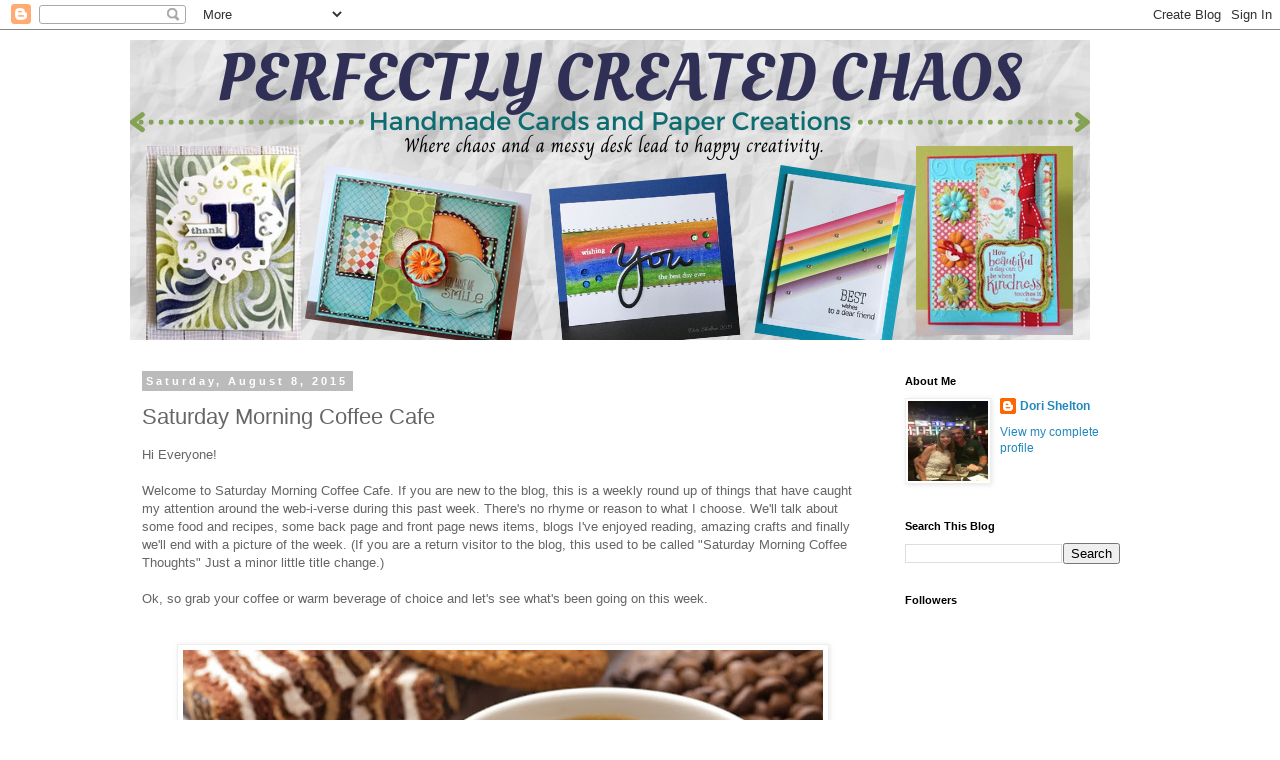

--- FILE ---
content_type: text/html; charset=UTF-8
request_url: http://www.perfectlycreatedchaos.com/2015/08/saturday-morning-coffee-cafe.html?showComment=1439133982787
body_size: 18922
content:
<!DOCTYPE html>
<html class='v2' dir='ltr' lang='en'>
<head>
<link href='https://www.blogger.com/static/v1/widgets/335934321-css_bundle_v2.css' rel='stylesheet' type='text/css'/>
<meta content='width=1100' name='viewport'/>
<meta content='text/html; charset=UTF-8' http-equiv='Content-Type'/>
<meta content='blogger' name='generator'/>
<link href='http://www.perfectlycreatedchaos.com/favicon.ico' rel='icon' type='image/x-icon'/>
<link href='http://www.perfectlycreatedchaos.com/2015/08/saturday-morning-coffee-cafe.html' rel='canonical'/>
<link rel="alternate" type="application/atom+xml" title="Perfectly Created Chaos! - Atom" href="http://www.perfectlycreatedchaos.com/feeds/posts/default" />
<link rel="alternate" type="application/rss+xml" title="Perfectly Created Chaos! - RSS" href="http://www.perfectlycreatedchaos.com/feeds/posts/default?alt=rss" />
<link rel="service.post" type="application/atom+xml" title="Perfectly Created Chaos! - Atom" href="https://www.blogger.com/feeds/9005056961459638051/posts/default" />

<link rel="alternate" type="application/atom+xml" title="Perfectly Created Chaos! - Atom" href="http://www.perfectlycreatedchaos.com/feeds/4976330999756801500/comments/default" />
<!--Can't find substitution for tag [blog.ieCssRetrofitLinks]-->
<link href='https://blogger.googleusercontent.com/img/b/R29vZ2xl/AVvXsEjvWFNfJ4LdGc6Sz4mX7zomRoOt2WFm4X8ShWVkZHYe28WRjqoU4RgBNapAaoQlQ5p6FkrxMZkwMbwep7Oaa3-344qPbN-McP3HG_sqG4mj0Sq_O-cWhDTufVJarnRqL5n_ISXbJ1bA9HU/s640/coffeecafeAug1.jpg' rel='image_src'/>
<meta content='http://www.perfectlycreatedchaos.com/2015/08/saturday-morning-coffee-cafe.html' property='og:url'/>
<meta content='Saturday Morning Coffee Cafe' property='og:title'/>
<meta content='Hi Everyone!     Welcome to Saturday Morning Coffee Cafe. If you are new to the blog, this is a weekly round up of things that have caught m...' property='og:description'/>
<meta content='https://blogger.googleusercontent.com/img/b/R29vZ2xl/AVvXsEjvWFNfJ4LdGc6Sz4mX7zomRoOt2WFm4X8ShWVkZHYe28WRjqoU4RgBNapAaoQlQ5p6FkrxMZkwMbwep7Oaa3-344qPbN-McP3HG_sqG4mj0Sq_O-cWhDTufVJarnRqL5n_ISXbJ1bA9HU/w1200-h630-p-k-no-nu/coffeecafeAug1.jpg' property='og:image'/>
<title>Perfectly Created Chaos!: Saturday Morning Coffee Cafe</title>
<style id='page-skin-1' type='text/css'><!--
/*
-----------------------------------------------
Blogger Template Style
Name:     Simple
Designer: Blogger
URL:      www.blogger.com
----------------------------------------------- */
/* Content
----------------------------------------------- */
body {
font: normal normal 12px 'Trebuchet MS', Trebuchet, Verdana, sans-serif;
color: #666666;
background: #ffffff none repeat scroll top left;
padding: 0 0 0 0;
}
html body .region-inner {
min-width: 0;
max-width: 100%;
width: auto;
}
h2 {
font-size: 22px;
}
a:link {
text-decoration:none;
color: #2288bb;
}
a:visited {
text-decoration:none;
color: #888888;
}
a:hover {
text-decoration:underline;
color: #33aaff;
}
.body-fauxcolumn-outer .fauxcolumn-inner {
background: transparent none repeat scroll top left;
_background-image: none;
}
.body-fauxcolumn-outer .cap-top {
position: absolute;
z-index: 1;
height: 400px;
width: 100%;
}
.body-fauxcolumn-outer .cap-top .cap-left {
width: 100%;
background: transparent none repeat-x scroll top left;
_background-image: none;
}
.content-outer {
-moz-box-shadow: 0 0 0 rgba(0, 0, 0, .15);
-webkit-box-shadow: 0 0 0 rgba(0, 0, 0, .15);
-goog-ms-box-shadow: 0 0 0 #333333;
box-shadow: 0 0 0 rgba(0, 0, 0, .15);
margin-bottom: 1px;
}
.content-inner {
padding: 10px 40px;
}
.content-inner {
background-color: #ffffff;
}
/* Header
----------------------------------------------- */
.header-outer {
background: transparent none repeat-x scroll 0 -400px;
_background-image: none;
}
.Header h1 {
font: normal normal 40px 'Trebuchet MS',Trebuchet,Verdana,sans-serif;
color: #000000;
text-shadow: 0 0 0 rgba(0, 0, 0, .2);
}
.Header h1 a {
color: #000000;
}
.Header .description {
font-size: 18px;
color: #000000;
}
.header-inner .Header .titlewrapper {
padding: 22px 0;
}
.header-inner .Header .descriptionwrapper {
padding: 0 0;
}
/* Tabs
----------------------------------------------- */
.tabs-inner .section:first-child {
border-top: 0 solid #dddddd;
}
.tabs-inner .section:first-child ul {
margin-top: -1px;
border-top: 1px solid #dddddd;
border-left: 1px solid #dddddd;
border-right: 1px solid #dddddd;
}
.tabs-inner .widget ul {
background: transparent none repeat-x scroll 0 -800px;
_background-image: none;
border-bottom: 1px solid #dddddd;
margin-top: 0;
margin-left: -30px;
margin-right: -30px;
}
.tabs-inner .widget li a {
display: inline-block;
padding: .6em 1em;
font: normal normal 12px 'Trebuchet MS', Trebuchet, Verdana, sans-serif;
color: #000000;
border-left: 1px solid #ffffff;
border-right: 1px solid #dddddd;
}
.tabs-inner .widget li:first-child a {
border-left: none;
}
.tabs-inner .widget li.selected a, .tabs-inner .widget li a:hover {
color: #000000;
background-color: #eeeeee;
text-decoration: none;
}
/* Columns
----------------------------------------------- */
.main-outer {
border-top: 0 solid transparent;
}
.fauxcolumn-left-outer .fauxcolumn-inner {
border-right: 1px solid transparent;
}
.fauxcolumn-right-outer .fauxcolumn-inner {
border-left: 1px solid transparent;
}
/* Headings
----------------------------------------------- */
div.widget > h2,
div.widget h2.title {
margin: 0 0 1em 0;
font: normal bold 11px 'Trebuchet MS',Trebuchet,Verdana,sans-serif;
color: #000000;
}
/* Widgets
----------------------------------------------- */
.widget .zippy {
color: #999999;
text-shadow: 2px 2px 1px rgba(0, 0, 0, .1);
}
.widget .popular-posts ul {
list-style: none;
}
/* Posts
----------------------------------------------- */
h2.date-header {
font: normal bold 11px Arial, Tahoma, Helvetica, FreeSans, sans-serif;
}
.date-header span {
background-color: #bbbbbb;
color: #ffffff;
padding: 0.4em;
letter-spacing: 3px;
margin: inherit;
}
.main-inner {
padding-top: 35px;
padding-bottom: 65px;
}
.main-inner .column-center-inner {
padding: 0 0;
}
.main-inner .column-center-inner .section {
margin: 0 1em;
}
.post {
margin: 0 0 45px 0;
}
h3.post-title, .comments h4 {
font: normal normal 22px 'Trebuchet MS',Trebuchet,Verdana,sans-serif;
margin: .75em 0 0;
}
.post-body {
font-size: 110%;
line-height: 1.4;
position: relative;
}
.post-body img, .post-body .tr-caption-container, .Profile img, .Image img,
.BlogList .item-thumbnail img {
padding: 2px;
background: #ffffff;
border: 1px solid #eeeeee;
-moz-box-shadow: 1px 1px 5px rgba(0, 0, 0, .1);
-webkit-box-shadow: 1px 1px 5px rgba(0, 0, 0, .1);
box-shadow: 1px 1px 5px rgba(0, 0, 0, .1);
}
.post-body img, .post-body .tr-caption-container {
padding: 5px;
}
.post-body .tr-caption-container {
color: #666666;
}
.post-body .tr-caption-container img {
padding: 0;
background: transparent;
border: none;
-moz-box-shadow: 0 0 0 rgba(0, 0, 0, .1);
-webkit-box-shadow: 0 0 0 rgba(0, 0, 0, .1);
box-shadow: 0 0 0 rgba(0, 0, 0, .1);
}
.post-header {
margin: 0 0 1.5em;
line-height: 1.6;
font-size: 90%;
}
.post-footer {
margin: 20px -2px 0;
padding: 5px 10px;
color: #666666;
background-color: #eeeeee;
border-bottom: 1px solid #eeeeee;
line-height: 1.6;
font-size: 90%;
}
#comments .comment-author {
padding-top: 1.5em;
border-top: 1px solid transparent;
background-position: 0 1.5em;
}
#comments .comment-author:first-child {
padding-top: 0;
border-top: none;
}
.avatar-image-container {
margin: .2em 0 0;
}
#comments .avatar-image-container img {
border: 1px solid #eeeeee;
}
/* Comments
----------------------------------------------- */
.comments .comments-content .icon.blog-author {
background-repeat: no-repeat;
background-image: url([data-uri]);
}
.comments .comments-content .loadmore a {
border-top: 1px solid #999999;
border-bottom: 1px solid #999999;
}
.comments .comment-thread.inline-thread {
background-color: #eeeeee;
}
.comments .continue {
border-top: 2px solid #999999;
}
/* Accents
---------------------------------------------- */
.section-columns td.columns-cell {
border-left: 1px solid transparent;
}
.blog-pager {
background: transparent url(https://resources.blogblog.com/blogblog/data/1kt/simple/paging_dot.png) repeat-x scroll top center;
}
.blog-pager-older-link, .home-link,
.blog-pager-newer-link {
background-color: #ffffff;
padding: 5px;
}
.footer-outer {
border-top: 1px dashed #bbbbbb;
}
/* Mobile
----------------------------------------------- */
body.mobile  {
background-size: auto;
}
.mobile .body-fauxcolumn-outer {
background: transparent none repeat scroll top left;
}
.mobile .body-fauxcolumn-outer .cap-top {
background-size: 100% auto;
}
.mobile .content-outer {
-webkit-box-shadow: 0 0 3px rgba(0, 0, 0, .15);
box-shadow: 0 0 3px rgba(0, 0, 0, .15);
}
.mobile .tabs-inner .widget ul {
margin-left: 0;
margin-right: 0;
}
.mobile .post {
margin: 0;
}
.mobile .main-inner .column-center-inner .section {
margin: 0;
}
.mobile .date-header span {
padding: 0.1em 10px;
margin: 0 -10px;
}
.mobile h3.post-title {
margin: 0;
}
.mobile .blog-pager {
background: transparent none no-repeat scroll top center;
}
.mobile .footer-outer {
border-top: none;
}
.mobile .main-inner, .mobile .footer-inner {
background-color: #ffffff;
}
.mobile-index-contents {
color: #666666;
}
.mobile-link-button {
background-color: #2288bb;
}
.mobile-link-button a:link, .mobile-link-button a:visited {
color: #ffffff;
}
.mobile .tabs-inner .section:first-child {
border-top: none;
}
.mobile .tabs-inner .PageList .widget-content {
background-color: #eeeeee;
color: #000000;
border-top: 1px solid #dddddd;
border-bottom: 1px solid #dddddd;
}
.mobile .tabs-inner .PageList .widget-content .pagelist-arrow {
border-left: 1px solid #dddddd;
}

--></style>
<style id='template-skin-1' type='text/css'><!--
body {
min-width: 1100px;
}
.content-outer, .content-fauxcolumn-outer, .region-inner {
min-width: 1100px;
max-width: 1100px;
_width: 1100px;
}
.main-inner .columns {
padding-left: 0px;
padding-right: 275px;
}
.main-inner .fauxcolumn-center-outer {
left: 0px;
right: 275px;
/* IE6 does not respect left and right together */
_width: expression(this.parentNode.offsetWidth -
parseInt("0px") -
parseInt("275px") + 'px');
}
.main-inner .fauxcolumn-left-outer {
width: 0px;
}
.main-inner .fauxcolumn-right-outer {
width: 275px;
}
.main-inner .column-left-outer {
width: 0px;
right: 100%;
margin-left: -0px;
}
.main-inner .column-right-outer {
width: 275px;
margin-right: -275px;
}
#layout {
min-width: 0;
}
#layout .content-outer {
min-width: 0;
width: 800px;
}
#layout .region-inner {
min-width: 0;
width: auto;
}
body#layout div.add_widget {
padding: 8px;
}
body#layout div.add_widget a {
margin-left: 32px;
}
--></style>
<script type='text/javascript'>
        (function(i,s,o,g,r,a,m){i['GoogleAnalyticsObject']=r;i[r]=i[r]||function(){
        (i[r].q=i[r].q||[]).push(arguments)},i[r].l=1*new Date();a=s.createElement(o),
        m=s.getElementsByTagName(o)[0];a.async=1;a.src=g;m.parentNode.insertBefore(a,m)
        })(window,document,'script','https://www.google-analytics.com/analytics.js','ga');
        ga('create', 'UA-84267571-1', 'auto', 'blogger');
        ga('blogger.send', 'pageview');
      </script>
<link href='https://www.blogger.com/dyn-css/authorization.css?targetBlogID=9005056961459638051&amp;zx=0584ac8c-ffdd-43a1-97b2-25585b3d849b' media='none' onload='if(media!=&#39;all&#39;)media=&#39;all&#39;' rel='stylesheet'/><noscript><link href='https://www.blogger.com/dyn-css/authorization.css?targetBlogID=9005056961459638051&amp;zx=0584ac8c-ffdd-43a1-97b2-25585b3d849b' rel='stylesheet'/></noscript>
<meta name='google-adsense-platform-account' content='ca-host-pub-1556223355139109'/>
<meta name='google-adsense-platform-domain' content='blogspot.com'/>

<!-- data-ad-client=ca-pub-2501731735468875 -->

</head>
<body class='loading variant-simplysimple'>
<div class='navbar section' id='navbar' name='Navbar'><div class='widget Navbar' data-version='1' id='Navbar1'><script type="text/javascript">
    function setAttributeOnload(object, attribute, val) {
      if(window.addEventListener) {
        window.addEventListener('load',
          function(){ object[attribute] = val; }, false);
      } else {
        window.attachEvent('onload', function(){ object[attribute] = val; });
      }
    }
  </script>
<div id="navbar-iframe-container"></div>
<script type="text/javascript" src="https://apis.google.com/js/platform.js"></script>
<script type="text/javascript">
      gapi.load("gapi.iframes:gapi.iframes.style.bubble", function() {
        if (gapi.iframes && gapi.iframes.getContext) {
          gapi.iframes.getContext().openChild({
              url: 'https://www.blogger.com/navbar/9005056961459638051?po\x3d4976330999756801500\x26origin\x3dhttp://www.perfectlycreatedchaos.com',
              where: document.getElementById("navbar-iframe-container"),
              id: "navbar-iframe"
          });
        }
      });
    </script><script type="text/javascript">
(function() {
var script = document.createElement('script');
script.type = 'text/javascript';
script.src = '//pagead2.googlesyndication.com/pagead/js/google_top_exp.js';
var head = document.getElementsByTagName('head')[0];
if (head) {
head.appendChild(script);
}})();
</script>
</div></div>
<div class='body-fauxcolumns'>
<div class='fauxcolumn-outer body-fauxcolumn-outer'>
<div class='cap-top'>
<div class='cap-left'></div>
<div class='cap-right'></div>
</div>
<div class='fauxborder-left'>
<div class='fauxborder-right'></div>
<div class='fauxcolumn-inner'>
</div>
</div>
<div class='cap-bottom'>
<div class='cap-left'></div>
<div class='cap-right'></div>
</div>
</div>
</div>
<div class='content'>
<div class='content-fauxcolumns'>
<div class='fauxcolumn-outer content-fauxcolumn-outer'>
<div class='cap-top'>
<div class='cap-left'></div>
<div class='cap-right'></div>
</div>
<div class='fauxborder-left'>
<div class='fauxborder-right'></div>
<div class='fauxcolumn-inner'>
</div>
</div>
<div class='cap-bottom'>
<div class='cap-left'></div>
<div class='cap-right'></div>
</div>
</div>
</div>
<div class='content-outer'>
<div class='content-cap-top cap-top'>
<div class='cap-left'></div>
<div class='cap-right'></div>
</div>
<div class='fauxborder-left content-fauxborder-left'>
<div class='fauxborder-right content-fauxborder-right'></div>
<div class='content-inner'>
<header>
<div class='header-outer'>
<div class='header-cap-top cap-top'>
<div class='cap-left'></div>
<div class='cap-right'></div>
</div>
<div class='fauxborder-left header-fauxborder-left'>
<div class='fauxborder-right header-fauxborder-right'></div>
<div class='region-inner header-inner'>
<div class='header section' id='header' name='Header'><div class='widget Header' data-version='1' id='Header1'>
<div id='header-inner'>
<a href='http://www.perfectlycreatedchaos.com/' style='display: block'>
<img alt='Perfectly Created Chaos!' height='300px; ' id='Header1_headerimg' src='https://blogger.googleusercontent.com/img/b/R29vZ2xl/AVvXsEhEdjXKbjVSGmb8j-yiJUeK3EN2UpBcIGXvcrJ2grjd9Pb8oojNOzI-I1_Ab-fQ2Py9CFyQ1vOAusIhZD5EAzj0OWAFOSjES1nLOFWuT_Dd3MBGVYNo_WEho6N_c7CZUzKo1TI5I0eMLOQ/s960/PERFECTLY+CREATED+CHAOS+%25281%2529.png' style='display: block' width='960px; '/>
</a>
</div>
</div></div>
</div>
</div>
<div class='header-cap-bottom cap-bottom'>
<div class='cap-left'></div>
<div class='cap-right'></div>
</div>
</div>
</header>
<div class='tabs-outer'>
<div class='tabs-cap-top cap-top'>
<div class='cap-left'></div>
<div class='cap-right'></div>
</div>
<div class='fauxborder-left tabs-fauxborder-left'>
<div class='fauxborder-right tabs-fauxborder-right'></div>
<div class='region-inner tabs-inner'>
<div class='tabs no-items section' id='crosscol' name='Cross-Column'></div>
<div class='tabs no-items section' id='crosscol-overflow' name='Cross-Column 2'></div>
</div>
</div>
<div class='tabs-cap-bottom cap-bottom'>
<div class='cap-left'></div>
<div class='cap-right'></div>
</div>
</div>
<div class='main-outer'>
<div class='main-cap-top cap-top'>
<div class='cap-left'></div>
<div class='cap-right'></div>
</div>
<div class='fauxborder-left main-fauxborder-left'>
<div class='fauxborder-right main-fauxborder-right'></div>
<div class='region-inner main-inner'>
<div class='columns fauxcolumns'>
<div class='fauxcolumn-outer fauxcolumn-center-outer'>
<div class='cap-top'>
<div class='cap-left'></div>
<div class='cap-right'></div>
</div>
<div class='fauxborder-left'>
<div class='fauxborder-right'></div>
<div class='fauxcolumn-inner'>
</div>
</div>
<div class='cap-bottom'>
<div class='cap-left'></div>
<div class='cap-right'></div>
</div>
</div>
<div class='fauxcolumn-outer fauxcolumn-left-outer'>
<div class='cap-top'>
<div class='cap-left'></div>
<div class='cap-right'></div>
</div>
<div class='fauxborder-left'>
<div class='fauxborder-right'></div>
<div class='fauxcolumn-inner'>
</div>
</div>
<div class='cap-bottom'>
<div class='cap-left'></div>
<div class='cap-right'></div>
</div>
</div>
<div class='fauxcolumn-outer fauxcolumn-right-outer'>
<div class='cap-top'>
<div class='cap-left'></div>
<div class='cap-right'></div>
</div>
<div class='fauxborder-left'>
<div class='fauxborder-right'></div>
<div class='fauxcolumn-inner'>
</div>
</div>
<div class='cap-bottom'>
<div class='cap-left'></div>
<div class='cap-right'></div>
</div>
</div>
<!-- corrects IE6 width calculation -->
<div class='columns-inner'>
<div class='column-center-outer'>
<div class='column-center-inner'>
<div class='main section' id='main' name='Main'><div class='widget Blog' data-version='1' id='Blog1'>
<div class='blog-posts hfeed'>

          <div class="date-outer">
        
<h2 class='date-header'><span>Saturday, August 8, 2015</span></h2>

          <div class="date-posts">
        
<div class='post-outer'>
<div class='post hentry uncustomized-post-template' itemprop='blogPost' itemscope='itemscope' itemtype='http://schema.org/BlogPosting'>
<meta content='https://blogger.googleusercontent.com/img/b/R29vZ2xl/AVvXsEjvWFNfJ4LdGc6Sz4mX7zomRoOt2WFm4X8ShWVkZHYe28WRjqoU4RgBNapAaoQlQ5p6FkrxMZkwMbwep7Oaa3-344qPbN-McP3HG_sqG4mj0Sq_O-cWhDTufVJarnRqL5n_ISXbJ1bA9HU/s640/coffeecafeAug1.jpg' itemprop='image_url'/>
<meta content='9005056961459638051' itemprop='blogId'/>
<meta content='4976330999756801500' itemprop='postId'/>
<a name='4976330999756801500'></a>
<h3 class='post-title entry-title' itemprop='name'>
Saturday Morning Coffee Cafe
</h3>
<div class='post-header'>
<div class='post-header-line-1'></div>
</div>
<div class='post-body entry-content' id='post-body-4976330999756801500' itemprop='description articleBody'>
Hi Everyone!<br />
<div>
<br /></div>
<div>
Welcome to Saturday Morning Coffee Cafe. If you are new to the blog, this is a weekly round up of things that have caught my attention around the web-i-verse during this past week. There's no rhyme or reason to what I choose. We'll talk about some food and recipes, some back page and front page news items, blogs I've enjoyed reading, amazing crafts and finally we'll end with a picture of the week. (If you are a return visitor to the blog, this used to be called "Saturday Morning Coffee Thoughts" Just a minor little title change.)</div>
<div>
<br /></div>
<div>
Ok, so grab your coffee or warm beverage of choice and let's see what's been going on this week.<br />
<br />
<br />
<div class="separator" style="clear: both; text-align: center;">
<a href="https://blogger.googleusercontent.com/img/b/R29vZ2xl/AVvXsEjvWFNfJ4LdGc6Sz4mX7zomRoOt2WFm4X8ShWVkZHYe28WRjqoU4RgBNapAaoQlQ5p6FkrxMZkwMbwep7Oaa3-344qPbN-McP3HG_sqG4mj0Sq_O-cWhDTufVJarnRqL5n_ISXbJ1bA9HU/s1600/coffeecafeAug1.jpg" imageanchor="1" style="margin-left: 1em; margin-right: 1em;"><img border="0" height="291" src="https://blogger.googleusercontent.com/img/b/R29vZ2xl/AVvXsEjvWFNfJ4LdGc6Sz4mX7zomRoOt2WFm4X8ShWVkZHYe28WRjqoU4RgBNapAaoQlQ5p6FkrxMZkwMbwep7Oaa3-344qPbN-McP3HG_sqG4mj0Sq_O-cWhDTufVJarnRqL5n_ISXbJ1bA9HU/s640/coffeecafeAug1.jpg" width="640" /></a></div>
<span id="goog_1577282633"></span><span id="goog_1577282634"></span><br /></div>
<div>
<br /></div>
<div>
<br /></div>
<div>
One of my favorite salads when I go to Panera Bread for lunch is the Greek Salad. I just love the tanginess and saltiness of the olives, tomatoes and feta cheese with the vinaigrette. So when I saw this recipe for<a href="http://iamthemaven.com/greek-inspired-chicken-nachos/" target="_blank">&nbsp;<b>Greek Inspired Chicken Nachos</b></a>&nbsp;I knew it would go on my "party appetizers" list as well as to possibly a great idea for a simple lunch or dinner. <br />
<br />
I may have actually drooled just a little when I saw these <b><a href="http://spaceshipsandlaserbeams.com/blog/2015/07/party-food/salted-caramel-cookie-bite" target="_blank">Salted Caramel Cookie Bites.</a> </b>It pretty much has two of my favorite things: saltiness, and sweetness wrapped up in one "almost" guilt free tiny bite. You should totally make these this weekend. Your kids will think YOU. ARE. AMAZING!!<br />
<br />
This<a href="http://www.everydaymadefresh.com/sloppy-joe-tater-tot-casserole/" target="_blank"> </a><b><a href="http://www.everydaymadefresh.com/sloppy-joe-tater-tot-casserole/" target="_blank">Sloppy Joe Tater Tot Casserole</a> </b>looks like a great and easy weeknight dinner. I am always looking for recipes that are "in the oven" and done. I love the idea of the potato cakes on top. Will definitely be putting this on my menu next week.<br />
<br />
<div class="separator" style="clear: both; text-align: center;">
<a href="https://blogger.googleusercontent.com/img/b/R29vZ2xl/AVvXsEguT7Hb8dOWtAnIMt5fRHNpYqGGCsB1me9Oh5YTpFFxKnRWVUJDYsqYl0ay27ebG05OBM3AVFSkiM_d8cm5w-S547tpRY0d0RQmr7nJs02FAO6sboGSUdgKl2ZpTcJyOINoMYDKDuIfaBA/s1600/CoffeeCafeAugfood.jpg" imageanchor="1" style="margin-left: 1em; margin-right: 1em;"><img border="0" height="400" src="https://blogger.googleusercontent.com/img/b/R29vZ2xl/AVvXsEguT7Hb8dOWtAnIMt5fRHNpYqGGCsB1me9Oh5YTpFFxKnRWVUJDYsqYl0ay27ebG05OBM3AVFSkiM_d8cm5w-S547tpRY0d0RQmr7nJs02FAO6sboGSUdgKl2ZpTcJyOINoMYDKDuIfaBA/s400/CoffeeCafeAugfood.jpg" width="400" /></a></div>
<br />
As always it's been a busy week in the news. Lots of chatter about President Obama's new climate plan, discovery of parts of the MH370 plane, and the wildfires in California. Flooding in India and another typhoon in the Pacific. Oh, and I guess this "Donald Trump for President" is a thing.... seriously?!<br />
I dug around a little deeper, as I always do and found a few more stories that you might enjoy:<br />
<br />
I will fully admit that I've never seen "The Daily Show." I know....I know...this is tantamount to personal failure on an epic level. Still, even I know that <b><a href="http://www.nytimes.com/2015/08/06/business/media/jon-stewart-a-sarcastic-critic-of-politics-and-media-signs-off.html?WT.nav=top-news&amp;action=click&amp;module=second-column-region&amp;pgtype=Homepage&amp;region=top-news&amp;_r=0" target="_blank">Jon Stewart's Retirement</a> </b>from that show is HUGE! So for those who watched and enjoyed him on a regular basis, I offer big hugs and wishes for fond farewells.<br />
<br />
It's been 70 years since the <b><a href="http://www.cnn.com/2015/08/05/asia/japan-hiroshima-70-years-ceremony/" target="_blank">Bombing of Hiroshima</a>. </b>The debate as to whether it was the right decision to end the war or just senseless murder of thousands of innocent people will continue, I suspect, for another 70 years. It is important, however to take a moment and recognize its place in history.<br />
<br />
I'm not sure the world will ever get over the tragic death of Cecil the Lion. Isn't it funny, though how mankind can mourn the death of creature that could just as easily have killed a human...and never thought twice about it? Compassion is a human's single greatest and most unique quality. There are so many endangered animals in the world and I applaud the <a href="http://www.huffingtonpost.com/entry/empire-state-building-endangered-animals_55beefa6e4b0d4f33a03335c" target="_blank"><b>Empire State Building's Pictorial Display</b>&nbsp;</a>of all of them.<br />
<br />
<div class="separator" style="clear: both; text-align: center;">
<a href="https://blogger.googleusercontent.com/img/b/R29vZ2xl/AVvXsEireYQRxNxFYGfzO8fo6sMjZ13TmtjvbcPH-nX-ThrbjXGD0VqG_QZqNQhDcEr8aUPgEAl_sEwRiZK3_xcpyZejyWysJbM3Gx3vhI3K3PV3fqa8-J_LDokuIiNQKxubzH1ENsNJY7bRgM8/s1600/empirestate.jpeg" imageanchor="1" style="margin-left: 1em; margin-right: 1em;"><img border="0" height="314" src="https://blogger.googleusercontent.com/img/b/R29vZ2xl/AVvXsEireYQRxNxFYGfzO8fo6sMjZ13TmtjvbcPH-nX-ThrbjXGD0VqG_QZqNQhDcEr8aUPgEAl_sEwRiZK3_xcpyZejyWysJbM3Gx3vhI3K3PV3fqa8-J_LDokuIiNQKxubzH1ENsNJY7bRgM8/s640/empirestate.jpeg" width="640" /></a></div>
<br />
<br />
I blog and I love to share what I've created, my thoughts and recipes. I also love to see what other people are blogging about. I found great comfort and inspiration in this beautiful post by Britni:&nbsp;<b><a href="http://www.happymamatales.com/my-purpose/" target="_blank">What is My Purpose Today?</a></b><br />
<br />
Mari shared a wonderful blog about how we all&nbsp;<a href="http://livingmommywood.blogspot.com/2015/08/worry.html" target="_blank"> <b>Live with Worry</b>&nbsp;</a>in our daily lives and that it is ok to accept that worry because it can motivate us to make changes and push forward to solutions needed to make our lives better. This post spoke to me on a very personal level this week, and I'm so happy I found it.<br />
<br />
A new school year is fast approaching. If you have a child entering a new school this year, you should read this wonderful post Raki wrote about <b><a href="http://outsidetheboxmom.com/preparing-for-a-new-school/" target="_blank">Preparing for a New School.</a> </b>She has some practical, easy and useful ideas to make this scary transition for kids a more pleasant process.<br />
<br />
I found two beautiful cards this week in my travels through "card challenge" land. Fellow crafters will understand what this means.<br />
<br />
<table align="center" cellpadding="0" cellspacing="0" class="tr-caption-container" style="margin-left: auto; margin-right: auto; text-align: center;"><tbody>
<tr><td style="text-align: center;"><a href="https://blogger.googleusercontent.com/img/b/R29vZ2xl/AVvXsEi1MGWoEyppS417QCAkUbRMv6_vgfZeFL3LH9yEnFtr0jZUr7HpO4tJ5adOGuVpMekror5Iy3wYkYEn2IQm7kAbqXtVGg0zQMFQhlqmhe7aLyi5PSK0JLg3s3rjZ4iLURodddDryBx_Ghc/s1600/CTcard1Aug1.jpg" imageanchor="1" style="margin-left: auto; margin-right: auto;"><img border="0" height="400" src="https://blogger.googleusercontent.com/img/b/R29vZ2xl/AVvXsEi1MGWoEyppS417QCAkUbRMv6_vgfZeFL3LH9yEnFtr0jZUr7HpO4tJ5adOGuVpMekror5Iy3wYkYEn2IQm7kAbqXtVGg0zQMFQhlqmhe7aLyi5PSK0JLg3s3rjZ4iLURodddDryBx_Ghc/s400/CTcard1Aug1.jpg" width="280" /></a></td></tr>
<tr><td class="tr-caption" style="text-align: center;"><span style="font-size: small;">"For You" by Barbara Bruder at<br /><a href="http://www.artandsoulcreations.blogspot.com/2015/08/for-you.html" target="_blank">Art and Soul Creations</a></span></td></tr>
</tbody></table>
<br />
<table align="center" cellpadding="0" cellspacing="0" class="tr-caption-container" style="margin-left: auto; margin-right: auto; text-align: center;"><tbody>
<tr><td style="text-align: center;"><a href="https://blogger.googleusercontent.com/img/b/R29vZ2xl/AVvXsEhGtucrnGq1bWByVDnVDrbSOJAv6dc4kA6qab0y0U7Fcf9T_JoTqBtf20MuTNrdRaJ_7PX_7MB70mza6tXfkHWnmWZw6OaWTnvtgiB3eD66bMhOy6Bs_bVxYu_AdimnJ067nUNlN9u4fuw/s1600/CTcard2Aug1.jpg" imageanchor="1" style="margin-left: auto; margin-right: auto;"><img border="0" height="400" src="https://blogger.googleusercontent.com/img/b/R29vZ2xl/AVvXsEhGtucrnGq1bWByVDnVDrbSOJAv6dc4kA6qab0y0U7Fcf9T_JoTqBtf20MuTNrdRaJ_7PX_7MB70mza6tXfkHWnmWZw6OaWTnvtgiB3eD66bMhOy6Bs_bVxYu_AdimnJ067nUNlN9u4fuw/s400/CTcard2Aug1.jpg" width="317" /></a></td></tr>
<tr><td class="tr-caption" style="text-align: center;"><span style="font-size: small;">"Coral Butterfly" by Andrea at<br /><a href="http://savvyhandmadecards.blogspot.com/2015/07/coral-butterfly-card.html" target="_blank">Savvy Handmade Cards</a></span></td></tr>
</tbody></table>
<br /></div>
<div>
<br /></div>
<div>
A couple of last random thoughts before I go.<br />
<br />
I found this article <b><a href="http://www.latimes.com/science/sciencenow/la-sci-sn-picky-eaters-psychiatric-problems-20150803-story.html" target="_blank">connecting picky eaters with warning signs of mental health problems</a></b> informative, and kinda terrifying at the same time<br />
<br />
You knew it was coming...<a href="http://www.esquire.com/lifestyle/news/a36925/iphone-6s-leaked-release-date/" target="_blank"><b>another iPhone.</b> </a>Supposedly in September. Remember when that used to be exciting? I don't know about you; but now I kinda feel like it's become a bit predictable and trite, you know...another day...another iPhone. Don't get me wrong, I love my iPhone. My 5c works great and does every thing I need. I don't feel the need to chase the "Apple Train"<br />
<br />
For all you mystery buffs out there, apparently there is a formula to crack<a href="http://www.telegraph.co.uk/news/newstopics/howaboutthat/11779272/Experts-devise-formula-to-crack-Agatha-Christies-murder-mysteries.html" target="_blank"> <b>Agatha Christie Murder Mysteries</b></a><br />
<br />
<br />
Finally, your picture of the week, which is actually a Gif I found on Pinterest. Click the caption to visit the blog to see some more amazing moon photography.<br />
<br />
<table align="center" cellpadding="0" cellspacing="0" class="tr-caption-container" style="margin-left: auto; margin-right: auto; text-align: center;"><tbody>
<tr><td style="text-align: center;"><a href="https://blogger.googleusercontent.com/img/b/R29vZ2xl/AVvXsEicom_ERSbKCiCNmJqQ20IKcRyMui_lzm9IMjvAWes85qMphnGiI2m4EnS9RU8ldXlDA91m9wKGPrkYp5met_fvZmOcRHLIBO6DLwUN_gTvYVZAnvya281VUEErtGKe8AXaU0X_kOTwq6w/s1600/5c8c25cf066fb2238cf60bffe8a77f4b.gif" imageanchor="1" style="margin-left: auto; margin-right: auto;"><img border="0" height="400" src="https://blogger.googleusercontent.com/img/b/R29vZ2xl/AVvXsEicom_ERSbKCiCNmJqQ20IKcRyMui_lzm9IMjvAWes85qMphnGiI2m4EnS9RU8ldXlDA91m9wKGPrkYp5met_fvZmOcRHLIBO6DLwUN_gTvYVZAnvya281VUEErtGKe8AXaU0X_kOTwq6w/s400/5c8c25cf066fb2238cf60bffe8a77f4b.gif" width="346" /></a></td></tr>
<tr><td class="tr-caption" style="text-align: center;"><span style="font-size: small;"><a href="http://aspundir.blogspot.com/2012/08/amazing-moon-photography_25.html" target="_blank">Blue Moon found on Aspundir Blog</a><br /></span></td></tr>
</tbody></table>
<br />
Until next time....<br />
<br />
<br />
<br /></div>
<div style='clear: both;'></div>
</div>
<div class='post-footer'>
<div class='post-footer-line post-footer-line-1'>
<span class='post-author vcard'>
Posted by
<span class='fn' itemprop='author' itemscope='itemscope' itemtype='http://schema.org/Person'>
<meta content='https://www.blogger.com/profile/16117977946210160902' itemprop='url'/>
<a class='g-profile' href='https://www.blogger.com/profile/16117977946210160902' rel='author' title='author profile'>
<span itemprop='name'>Dori Shelton</span>
</a>
</span>
</span>
<span class='post-timestamp'>
at
<meta content='http://www.perfectlycreatedchaos.com/2015/08/saturday-morning-coffee-cafe.html' itemprop='url'/>
<a class='timestamp-link' href='http://www.perfectlycreatedchaos.com/2015/08/saturday-morning-coffee-cafe.html' rel='bookmark' title='permanent link'><abbr class='published' itemprop='datePublished' title='2015-08-08T08:00:00-04:00'>8:00:00&#8239;AM</abbr></a>
</span>
<span class='post-comment-link'>
</span>
<span class='post-icons'>
<span class='item-action'>
<a href='https://www.blogger.com/email-post/9005056961459638051/4976330999756801500' title='Email Post'>
<img alt='' class='icon-action' height='13' src='https://resources.blogblog.com/img/icon18_email.gif' width='18'/>
</a>
</span>
<span class='item-control blog-admin pid-1541316731'>
<a href='https://www.blogger.com/post-edit.g?blogID=9005056961459638051&postID=4976330999756801500&from=pencil' title='Edit Post'>
<img alt='' class='icon-action' height='18' src='https://resources.blogblog.com/img/icon18_edit_allbkg.gif' width='18'/>
</a>
</span>
</span>
<div class='post-share-buttons goog-inline-block'>
<a class='goog-inline-block share-button sb-email' href='https://www.blogger.com/share-post.g?blogID=9005056961459638051&postID=4976330999756801500&target=email' target='_blank' title='Email This'><span class='share-button-link-text'>Email This</span></a><a class='goog-inline-block share-button sb-blog' href='https://www.blogger.com/share-post.g?blogID=9005056961459638051&postID=4976330999756801500&target=blog' onclick='window.open(this.href, "_blank", "height=270,width=475"); return false;' target='_blank' title='BlogThis!'><span class='share-button-link-text'>BlogThis!</span></a><a class='goog-inline-block share-button sb-twitter' href='https://www.blogger.com/share-post.g?blogID=9005056961459638051&postID=4976330999756801500&target=twitter' target='_blank' title='Share to X'><span class='share-button-link-text'>Share to X</span></a><a class='goog-inline-block share-button sb-facebook' href='https://www.blogger.com/share-post.g?blogID=9005056961459638051&postID=4976330999756801500&target=facebook' onclick='window.open(this.href, "_blank", "height=430,width=640"); return false;' target='_blank' title='Share to Facebook'><span class='share-button-link-text'>Share to Facebook</span></a><a class='goog-inline-block share-button sb-pinterest' href='https://www.blogger.com/share-post.g?blogID=9005056961459638051&postID=4976330999756801500&target=pinterest' target='_blank' title='Share to Pinterest'><span class='share-button-link-text'>Share to Pinterest</span></a>
</div>
</div>
<div class='post-footer-line post-footer-line-2'>
<span class='post-labels'>
</span>
</div>
<div class='post-footer-line post-footer-line-3'>
<span class='post-location'>
</span>
</div>
</div>
</div>
<div class='comments' id='comments'>
<a name='comments'></a>
<h4>4 comments:</h4>
<div id='Blog1_comments-block-wrapper'>
<dl class='avatar-comment-indent' id='comments-block'>
<dt class='comment-author ' id='c3360776605214843601'>
<a name='c3360776605214843601'></a>
<div class="avatar-image-container avatar-stock"><span dir="ltr"><a href="https://www.blogger.com/profile/05930016500002894467" target="" rel="nofollow" onclick="" class="avatar-hovercard" id="av-3360776605214843601-05930016500002894467"><img src="//www.blogger.com/img/blogger_logo_round_35.png" width="35" height="35" alt="" title="Barbara Bruder">

</a></span></div>
<a href='https://www.blogger.com/profile/05930016500002894467' rel='nofollow'>Barbara Bruder</a>
said...
</dt>
<dd class='comment-body' id='Blog1_cmt-3360776605214843601'>
<p>
Hi Dori, I love your blog. So refreshing to read and the articles you highlight are wonderful and thought provoking. Thanks so so much for highlighting my card and sharing my blog address, I appreciate that so much.
</p>
</dd>
<dd class='comment-footer'>
<span class='comment-timestamp'>
<a href='http://www.perfectlycreatedchaos.com/2015/08/saturday-morning-coffee-cafe.html?showComment=1439127800401#c3360776605214843601' title='comment permalink'>
August 9, 2015 at 9:43&#8239;AM
</a>
<span class='item-control blog-admin pid-2123930500'>
<a class='comment-delete' href='https://www.blogger.com/comment/delete/9005056961459638051/3360776605214843601' title='Delete Comment'>
<img src='https://resources.blogblog.com/img/icon_delete13.gif'/>
</a>
</span>
</span>
</dd>
<dt class='comment-author ' id='c6189814795520709597'>
<a name='c6189814795520709597'></a>
<div class="avatar-image-container avatar-stock"><span dir="ltr"><a href="https://www.blogger.com/profile/02431847084321147125" target="" rel="nofollow" onclick="" class="avatar-hovercard" id="av-6189814795520709597-02431847084321147125"><img src="//www.blogger.com/img/blogger_logo_round_35.png" width="35" height="35" alt="" title="Unknown">

</a></span></div>
<a href='https://www.blogger.com/profile/02431847084321147125' rel='nofollow'>Unknown</a>
said...
</dt>
<dd class='comment-body' id='Blog1_cmt-6189814795520709597'>
<p>
Great share doll! Thanks again for support following via email :)
</p>
</dd>
<dd class='comment-footer'>
<span class='comment-timestamp'>
<a href='http://www.perfectlycreatedchaos.com/2015/08/saturday-morning-coffee-cafe.html?showComment=1439133982787#c6189814795520709597' title='comment permalink'>
August 9, 2015 at 11:26&#8239;AM
</a>
<span class='item-control blog-admin pid-1556121376'>
<a class='comment-delete' href='https://www.blogger.com/comment/delete/9005056961459638051/6189814795520709597' title='Delete Comment'>
<img src='https://resources.blogblog.com/img/icon_delete13.gif'/>
</a>
</span>
</span>
</dd>
<dt class='comment-author ' id='c5481601781062867375'>
<a name='c5481601781062867375'></a>
<div class="avatar-image-container vcard"><span dir="ltr"><a href="https://www.blogger.com/profile/06066256886160251230" target="" rel="nofollow" onclick="" class="avatar-hovercard" id="av-5481601781062867375-06066256886160251230"><img src="https://resources.blogblog.com/img/blank.gif" width="35" height="35" class="delayLoad" style="display: none;" longdesc="//blogger.googleusercontent.com/img/b/R29vZ2xl/AVvXsEgUrIRPNuIKz0aS1hSwwcMJOKxJMCH-R8L6i5GjSmdhmn6Q6DyX3CqJQ3_bvyVoyZzyrpwOykLKN79ETfUad_7L-Sp1PWwLzqIh23F1PWeBuSaYXAw1VeZzpLKUh_4/s45-c/109526778_3138022929614826_7964937661462903561_n.jpg" alt="" title="Andrea W">

<noscript><img src="//blogger.googleusercontent.com/img/b/R29vZ2xl/AVvXsEgUrIRPNuIKz0aS1hSwwcMJOKxJMCH-R8L6i5GjSmdhmn6Q6DyX3CqJQ3_bvyVoyZzyrpwOykLKN79ETfUad_7L-Sp1PWwLzqIh23F1PWeBuSaYXAw1VeZzpLKUh_4/s45-c/109526778_3138022929614826_7964937661462903561_n.jpg" width="35" height="35" class="photo" alt=""></noscript></a></span></div>
<a href='https://www.blogger.com/profile/06066256886160251230' rel='nofollow'>Andrea W</a>
said...
</dt>
<dd class='comment-body' id='Blog1_cmt-5481601781062867375'>
<p>
Thanks for featuring my card! I enjoyed reading your post and may have to try making some Salted Caramel Cookie Bites, yum.
</p>
</dd>
<dd class='comment-footer'>
<span class='comment-timestamp'>
<a href='http://www.perfectlycreatedchaos.com/2015/08/saturday-morning-coffee-cafe.html?showComment=1439136783290#c5481601781062867375' title='comment permalink'>
August 9, 2015 at 12:13&#8239;PM
</a>
<span class='item-control blog-admin pid-1825612719'>
<a class='comment-delete' href='https://www.blogger.com/comment/delete/9005056961459638051/5481601781062867375' title='Delete Comment'>
<img src='https://resources.blogblog.com/img/icon_delete13.gif'/>
</a>
</span>
</span>
</dd>
<dt class='comment-author ' id='c7504540013449245566'>
<a name='c7504540013449245566'></a>
<div class="avatar-image-container avatar-stock"><span dir="ltr"><a href="https://www.blogger.com/profile/14052954605454909120" target="" rel="nofollow" onclick="" class="avatar-hovercard" id="av-7504540013449245566-14052954605454909120"><img src="//www.blogger.com/img/blogger_logo_round_35.png" width="35" height="35" alt="" title="joannabri">

</a></span></div>
<a href='https://www.blogger.com/profile/14052954605454909120' rel='nofollow'>joannabri</a>
said...
</dt>
<dd class='comment-body' id='Blog1_cmt-7504540013449245566'>
<p>
Thank you for featuring my sloppy joe tater tot casserole! Loved your post, gave me lot&#39;s of think about. :-)
</p>
</dd>
<dd class='comment-footer'>
<span class='comment-timestamp'>
<a href='http://www.perfectlycreatedchaos.com/2015/08/saturday-morning-coffee-cafe.html?showComment=1439165625059#c7504540013449245566' title='comment permalink'>
August 9, 2015 at 8:13&#8239;PM
</a>
<span class='item-control blog-admin pid-244834214'>
<a class='comment-delete' href='https://www.blogger.com/comment/delete/9005056961459638051/7504540013449245566' title='Delete Comment'>
<img src='https://resources.blogblog.com/img/icon_delete13.gif'/>
</a>
</span>
</span>
</dd>
</dl>
</div>
<p class='comment-footer'>
<a href='https://www.blogger.com/comment/fullpage/post/9005056961459638051/4976330999756801500' onclick='javascript:window.open(this.href, "bloggerPopup", "toolbar=0,location=0,statusbar=1,menubar=0,scrollbars=yes,width=640,height=500"); return false;'>Post a Comment</a>
</p>
</div>
</div>

        </div></div>
      
</div>
<div class='blog-pager' id='blog-pager'>
<span id='blog-pager-newer-link'>
<a class='blog-pager-newer-link' href='http://www.perfectlycreatedchaos.com/2015/08/a-snack-day-birthday-celebration.html' id='Blog1_blog-pager-newer-link' title='Newer Post'>Newer Post</a>
</span>
<span id='blog-pager-older-link'>
<a class='blog-pager-older-link' href='http://www.perfectlycreatedchaos.com/2015/08/hi-everyone-little-late-today-posting.html' id='Blog1_blog-pager-older-link' title='Older Post'>Older Post</a>
</span>
<a class='home-link' href='http://www.perfectlycreatedchaos.com/'>Home</a>
</div>
<div class='clear'></div>
<div class='post-feeds'>
<div class='feed-links'>
Subscribe to:
<a class='feed-link' href='http://www.perfectlycreatedchaos.com/feeds/4976330999756801500/comments/default' target='_blank' type='application/atom+xml'>Post Comments (Atom)</a>
</div>
</div>
</div></div>
</div>
</div>
<div class='column-left-outer'>
<div class='column-left-inner'>
<aside>
</aside>
</div>
</div>
<div class='column-right-outer'>
<div class='column-right-inner'>
<aside>
<div class='sidebar section' id='sidebar-right-1'><div class='widget Profile' data-version='1' id='Profile1'>
<h2>About Me</h2>
<div class='widget-content'>
<a href='https://www.blogger.com/profile/16117977946210160902'><img alt='My photo' class='profile-img' height='80' src='//blogger.googleusercontent.com/img/b/R29vZ2xl/AVvXsEhCnbfdKHvsFDqg54NOb5kfsJQSTYE8_OlnOIdRmr-p_-gaYw-p1xnTU-7eNbgY3ns7xJQQvV1eohkr9K8GQeMQ7OG_ecefj9IPfPho9xb7z_-D19ouGPl-9h5FrZZp-nA/s220/0ED47858-D1F2-4A41-A912-F126A7819508.jpeg' width='80'/></a>
<dl class='profile-datablock'>
<dt class='profile-data'>
<a class='profile-name-link g-profile' href='https://www.blogger.com/profile/16117977946210160902' rel='author' style='background-image: url(//www.blogger.com/img/logo-16.png);'>
Dori Shelton
</a>
</dt>
</dl>
<a class='profile-link' href='https://www.blogger.com/profile/16117977946210160902' rel='author'>View my complete profile</a>
<div class='clear'></div>
</div>
</div><div class='widget BlogSearch' data-version='1' id='BlogSearch1'>
<h2 class='title'>Search This Blog</h2>
<div class='widget-content'>
<div id='BlogSearch1_form'>
<form action='http://www.perfectlycreatedchaos.com/search' class='gsc-search-box' target='_top'>
<table cellpadding='0' cellspacing='0' class='gsc-search-box'>
<tbody>
<tr>
<td class='gsc-input'>
<input autocomplete='off' class='gsc-input' name='q' size='10' title='search' type='text' value=''/>
</td>
<td class='gsc-search-button'>
<input class='gsc-search-button' title='search' type='submit' value='Search'/>
</td>
</tr>
</tbody>
</table>
</form>
</div>
</div>
<div class='clear'></div>
</div><div class='widget Followers' data-version='1' id='Followers1'>
<h2 class='title'>Followers</h2>
<div class='widget-content'>
<div id='Followers1-wrapper'>
<div style='margin-right:2px;'>
<div><script type="text/javascript" src="https://apis.google.com/js/platform.js"></script>
<div id="followers-iframe-container"></div>
<script type="text/javascript">
    window.followersIframe = null;
    function followersIframeOpen(url) {
      gapi.load("gapi.iframes", function() {
        if (gapi.iframes && gapi.iframes.getContext) {
          window.followersIframe = gapi.iframes.getContext().openChild({
            url: url,
            where: document.getElementById("followers-iframe-container"),
            messageHandlersFilter: gapi.iframes.CROSS_ORIGIN_IFRAMES_FILTER,
            messageHandlers: {
              '_ready': function(obj) {
                window.followersIframe.getIframeEl().height = obj.height;
              },
              'reset': function() {
                window.followersIframe.close();
                followersIframeOpen("https://www.blogger.com/followers/frame/9005056961459638051?colors\x3dCgt0cmFuc3BhcmVudBILdHJhbnNwYXJlbnQaByM2NjY2NjYiByMyMjg4YmIqByNmZmZmZmYyByMwMDAwMDA6ByM2NjY2NjZCByMyMjg4YmJKByM5OTk5OTlSByMyMjg4YmJaC3RyYW5zcGFyZW50\x26pageSize\x3d21\x26hl\x3den\x26origin\x3dhttp://www.perfectlycreatedchaos.com");
              },
              'open': function(url) {
                window.followersIframe.close();
                followersIframeOpen(url);
              }
            }
          });
        }
      });
    }
    followersIframeOpen("https://www.blogger.com/followers/frame/9005056961459638051?colors\x3dCgt0cmFuc3BhcmVudBILdHJhbnNwYXJlbnQaByM2NjY2NjYiByMyMjg4YmIqByNmZmZmZmYyByMwMDAwMDA6ByM2NjY2NjZCByMyMjg4YmJKByM5OTk5OTlSByMyMjg4YmJaC3RyYW5zcGFyZW50\x26pageSize\x3d21\x26hl\x3den\x26origin\x3dhttp://www.perfectlycreatedchaos.com");
  </script></div>
</div>
</div>
<div class='clear'></div>
</div>
</div><div class='widget Image' data-version='1' id='Image5'>
<h2>DT Favorite</h2>
<div class='widget-content'>
<a href='https://artisticinspirationschallenges.blogspot.com/2017/06/challenge-180-winner-and-favourites.html'>
<img alt='DT Favorite' height='104' id='Image5_img' src='https://blogger.googleusercontent.com/img/b/R29vZ2xl/AVvXsEh74v9aJWfW73r8QE51lPdT6lxvCzjXWfcXeJRjNb7kRBiHwlRwArdAbITSNT9q_XgLW1fnMVw2G6UfAPendIiDKjTyycCK9z1hTgKLDexOO8e6k4OdWvNWFDEXt_bYeXKfQcLlgP2y-RU/s1600/IMG_2427.JPG' width='232'/>
</a>
<br/>
</div>
<div class='clear'></div>
</div><div class='widget Image' data-version='1' id='Image4'>
<h2>Honorable Mention</h2>
<div class='widget-content'>
<a href='http://pammiesinkypinkieschallenges.blogspot.com/2017/06/pip-challenge-1722-winner-and-honorary.html'>
<img alt='Honorable Mention' height='200' id='Image4_img' src='https://blogger.googleusercontent.com/img/b/R29vZ2xl/AVvXsEhSnhNoYiC5nrBpPJbgFLPOy5F7xYuGbSB18nE2Sph6qlmayjjwhWgnb-yvA8XkHk78-VDZ82hepqiLnGqSTyDCHCvmXQmut2Ys1hvaoaQkgM1hwomfMuvIixQBgdNwr4us9x-OPDqeaMw/s1600/Honorable+Mention+Badge.jpg' width='200'/>
</a>
<br/>
</div>
<div class='clear'></div>
</div><div class='widget Image' data-version='1' id='Image2'>
<h2>I was a top pick!</h2>
<div class='widget-content'>
<a href='http://www.perfectlycreatedchaos.com/2016/08/live-life-with-joy-and-flower-watercolor.html'>
<img alt='I was a top pick!' height='200' id='Image2_img' src='https://blogger.googleusercontent.com/img/b/R29vZ2xl/AVvXsEh6GpmE4zQxgd8OGJs6al_4LodCx3LvNy4tONAXuaQAP_lnIovBV3uFe9p9hrnnHWH3RIPpucOXCmwvLlWwtLrRK6ah04PqpbAU7gdujRs_0VJrZ1MELPAZs6hqTraHD-JlBdvAgm6DdsQ/s1600/image.jpeg' width='200'/>
</a>
<br/>
</div>
<div class='clear'></div>
</div><div class='widget Image' data-version='1' id='Image3'>
<h2>Top Rocker</h2>
<div class='widget-content'>
<a href='http://www.perfectlycreatedchaos.com/2016/09/thank-u-so-very-much.html'>
<img alt='Top Rocker' height='358' id='Image3_img' src='https://blogger.googleusercontent.com/img/b/R29vZ2xl/AVvXsEh4m327X_WXdlyatNcdL_kqZbtC74mosNDW_t51yqa8Th3hmVZ2Wph40JbKWc91kpr6RMsYzUIFOoLlZXcdV9ZSo4MnTBdpqQOh7FlvynbOpE2_iCAw9Cw2u6fzFmOmtOrY9pmRXavOMfM/s1600/Sept+Week+1+TOP+ROCKER.jpg' width='282'/>
</a>
<br/>
</div>
<div class='clear'></div>
</div><div class='widget Image' data-version='1' id='Image1'>
<h2>Top Pick</h2>
<div class='widget-content'>
<img alt='Top Pick' height='179' id='Image1_img' src='https://blogger.googleusercontent.com/img/b/R29vZ2xl/AVvXsEjIQfZuTvTA__EJ0FhFwHCLFlWwxGrGK7JHN7Pl62nv6C5o0xMWGvZ5gnQWBhcQ8GKpv60RX-q8_KxJTtZKxtThh2GJFMmDzan1RL_3wpUfHfH8GFgBvAigz59gJ2_u_wn9CCVLi9rbKXY/s1600/badge.jpg' width='200'/>
<br/>
</div>
<div class='clear'></div>
</div><div class='widget BlogArchive' data-version='1' id='BlogArchive1'>
<h2>Blog Archive</h2>
<div class='widget-content'>
<div id='ArchiveList'>
<div id='BlogArchive1_ArchiveList'>
<ul class='hierarchy'>
<li class='archivedate collapsed'>
<a class='toggle' href='javascript:void(0)'>
<span class='zippy'>

        &#9658;&#160;
      
</span>
</a>
<a class='post-count-link' href='http://www.perfectlycreatedchaos.com/2019/'>
2019
</a>
<span class='post-count' dir='ltr'>(52)</span>
<ul class='hierarchy'>
<li class='archivedate collapsed'>
<a class='toggle' href='javascript:void(0)'>
<span class='zippy'>

        &#9658;&#160;
      
</span>
</a>
<a class='post-count-link' href='http://www.perfectlycreatedchaos.com/2019/12/'>
December
</a>
<span class='post-count' dir='ltr'>(14)</span>
</li>
</ul>
<ul class='hierarchy'>
<li class='archivedate collapsed'>
<a class='toggle' href='javascript:void(0)'>
<span class='zippy'>

        &#9658;&#160;
      
</span>
</a>
<a class='post-count-link' href='http://www.perfectlycreatedchaos.com/2019/11/'>
November
</a>
<span class='post-count' dir='ltr'>(12)</span>
</li>
</ul>
<ul class='hierarchy'>
<li class='archivedate collapsed'>
<a class='toggle' href='javascript:void(0)'>
<span class='zippy'>

        &#9658;&#160;
      
</span>
</a>
<a class='post-count-link' href='http://www.perfectlycreatedchaos.com/2019/10/'>
October
</a>
<span class='post-count' dir='ltr'>(3)</span>
</li>
</ul>
<ul class='hierarchy'>
<li class='archivedate collapsed'>
<a class='toggle' href='javascript:void(0)'>
<span class='zippy'>

        &#9658;&#160;
      
</span>
</a>
<a class='post-count-link' href='http://www.perfectlycreatedchaos.com/2019/09/'>
September
</a>
<span class='post-count' dir='ltr'>(9)</span>
</li>
</ul>
<ul class='hierarchy'>
<li class='archivedate collapsed'>
<a class='toggle' href='javascript:void(0)'>
<span class='zippy'>

        &#9658;&#160;
      
</span>
</a>
<a class='post-count-link' href='http://www.perfectlycreatedchaos.com/2019/08/'>
August
</a>
<span class='post-count' dir='ltr'>(10)</span>
</li>
</ul>
<ul class='hierarchy'>
<li class='archivedate collapsed'>
<a class='toggle' href='javascript:void(0)'>
<span class='zippy'>

        &#9658;&#160;
      
</span>
</a>
<a class='post-count-link' href='http://www.perfectlycreatedchaos.com/2019/07/'>
July
</a>
<span class='post-count' dir='ltr'>(4)</span>
</li>
</ul>
</li>
</ul>
<ul class='hierarchy'>
<li class='archivedate collapsed'>
<a class='toggle' href='javascript:void(0)'>
<span class='zippy'>

        &#9658;&#160;
      
</span>
</a>
<a class='post-count-link' href='http://www.perfectlycreatedchaos.com/2017/'>
2017
</a>
<span class='post-count' dir='ltr'>(96)</span>
<ul class='hierarchy'>
<li class='archivedate collapsed'>
<a class='toggle' href='javascript:void(0)'>
<span class='zippy'>

        &#9658;&#160;
      
</span>
</a>
<a class='post-count-link' href='http://www.perfectlycreatedchaos.com/2017/10/'>
October
</a>
<span class='post-count' dir='ltr'>(3)</span>
</li>
</ul>
<ul class='hierarchy'>
<li class='archivedate collapsed'>
<a class='toggle' href='javascript:void(0)'>
<span class='zippy'>

        &#9658;&#160;
      
</span>
</a>
<a class='post-count-link' href='http://www.perfectlycreatedchaos.com/2017/09/'>
September
</a>
<span class='post-count' dir='ltr'>(8)</span>
</li>
</ul>
<ul class='hierarchy'>
<li class='archivedate collapsed'>
<a class='toggle' href='javascript:void(0)'>
<span class='zippy'>

        &#9658;&#160;
      
</span>
</a>
<a class='post-count-link' href='http://www.perfectlycreatedchaos.com/2017/08/'>
August
</a>
<span class='post-count' dir='ltr'>(1)</span>
</li>
</ul>
<ul class='hierarchy'>
<li class='archivedate collapsed'>
<a class='toggle' href='javascript:void(0)'>
<span class='zippy'>

        &#9658;&#160;
      
</span>
</a>
<a class='post-count-link' href='http://www.perfectlycreatedchaos.com/2017/07/'>
July
</a>
<span class='post-count' dir='ltr'>(16)</span>
</li>
</ul>
<ul class='hierarchy'>
<li class='archivedate collapsed'>
<a class='toggle' href='javascript:void(0)'>
<span class='zippy'>

        &#9658;&#160;
      
</span>
</a>
<a class='post-count-link' href='http://www.perfectlycreatedchaos.com/2017/06/'>
June
</a>
<span class='post-count' dir='ltr'>(21)</span>
</li>
</ul>
<ul class='hierarchy'>
<li class='archivedate collapsed'>
<a class='toggle' href='javascript:void(0)'>
<span class='zippy'>

        &#9658;&#160;
      
</span>
</a>
<a class='post-count-link' href='http://www.perfectlycreatedchaos.com/2017/05/'>
May
</a>
<span class='post-count' dir='ltr'>(16)</span>
</li>
</ul>
<ul class='hierarchy'>
<li class='archivedate collapsed'>
<a class='toggle' href='javascript:void(0)'>
<span class='zippy'>

        &#9658;&#160;
      
</span>
</a>
<a class='post-count-link' href='http://www.perfectlycreatedchaos.com/2017/04/'>
April
</a>
<span class='post-count' dir='ltr'>(5)</span>
</li>
</ul>
<ul class='hierarchy'>
<li class='archivedate collapsed'>
<a class='toggle' href='javascript:void(0)'>
<span class='zippy'>

        &#9658;&#160;
      
</span>
</a>
<a class='post-count-link' href='http://www.perfectlycreatedchaos.com/2017/03/'>
March
</a>
<span class='post-count' dir='ltr'>(3)</span>
</li>
</ul>
<ul class='hierarchy'>
<li class='archivedate collapsed'>
<a class='toggle' href='javascript:void(0)'>
<span class='zippy'>

        &#9658;&#160;
      
</span>
</a>
<a class='post-count-link' href='http://www.perfectlycreatedchaos.com/2017/02/'>
February
</a>
<span class='post-count' dir='ltr'>(8)</span>
</li>
</ul>
<ul class='hierarchy'>
<li class='archivedate collapsed'>
<a class='toggle' href='javascript:void(0)'>
<span class='zippy'>

        &#9658;&#160;
      
</span>
</a>
<a class='post-count-link' href='http://www.perfectlycreatedchaos.com/2017/01/'>
January
</a>
<span class='post-count' dir='ltr'>(15)</span>
</li>
</ul>
</li>
</ul>
<ul class='hierarchy'>
<li class='archivedate collapsed'>
<a class='toggle' href='javascript:void(0)'>
<span class='zippy'>

        &#9658;&#160;
      
</span>
</a>
<a class='post-count-link' href='http://www.perfectlycreatedchaos.com/2016/'>
2016
</a>
<span class='post-count' dir='ltr'>(103)</span>
<ul class='hierarchy'>
<li class='archivedate collapsed'>
<a class='toggle' href='javascript:void(0)'>
<span class='zippy'>

        &#9658;&#160;
      
</span>
</a>
<a class='post-count-link' href='http://www.perfectlycreatedchaos.com/2016/12/'>
December
</a>
<span class='post-count' dir='ltr'>(19)</span>
</li>
</ul>
<ul class='hierarchy'>
<li class='archivedate collapsed'>
<a class='toggle' href='javascript:void(0)'>
<span class='zippy'>

        &#9658;&#160;
      
</span>
</a>
<a class='post-count-link' href='http://www.perfectlycreatedchaos.com/2016/11/'>
November
</a>
<span class='post-count' dir='ltr'>(10)</span>
</li>
</ul>
<ul class='hierarchy'>
<li class='archivedate collapsed'>
<a class='toggle' href='javascript:void(0)'>
<span class='zippy'>

        &#9658;&#160;
      
</span>
</a>
<a class='post-count-link' href='http://www.perfectlycreatedchaos.com/2016/10/'>
October
</a>
<span class='post-count' dir='ltr'>(9)</span>
</li>
</ul>
<ul class='hierarchy'>
<li class='archivedate collapsed'>
<a class='toggle' href='javascript:void(0)'>
<span class='zippy'>

        &#9658;&#160;
      
</span>
</a>
<a class='post-count-link' href='http://www.perfectlycreatedchaos.com/2016/09/'>
September
</a>
<span class='post-count' dir='ltr'>(15)</span>
</li>
</ul>
<ul class='hierarchy'>
<li class='archivedate collapsed'>
<a class='toggle' href='javascript:void(0)'>
<span class='zippy'>

        &#9658;&#160;
      
</span>
</a>
<a class='post-count-link' href='http://www.perfectlycreatedchaos.com/2016/08/'>
August
</a>
<span class='post-count' dir='ltr'>(14)</span>
</li>
</ul>
<ul class='hierarchy'>
<li class='archivedate collapsed'>
<a class='toggle' href='javascript:void(0)'>
<span class='zippy'>

        &#9658;&#160;
      
</span>
</a>
<a class='post-count-link' href='http://www.perfectlycreatedchaos.com/2016/05/'>
May
</a>
<span class='post-count' dir='ltr'>(11)</span>
</li>
</ul>
<ul class='hierarchy'>
<li class='archivedate collapsed'>
<a class='toggle' href='javascript:void(0)'>
<span class='zippy'>

        &#9658;&#160;
      
</span>
</a>
<a class='post-count-link' href='http://www.perfectlycreatedchaos.com/2016/04/'>
April
</a>
<span class='post-count' dir='ltr'>(15)</span>
</li>
</ul>
<ul class='hierarchy'>
<li class='archivedate collapsed'>
<a class='toggle' href='javascript:void(0)'>
<span class='zippy'>

        &#9658;&#160;
      
</span>
</a>
<a class='post-count-link' href='http://www.perfectlycreatedchaos.com/2016/03/'>
March
</a>
<span class='post-count' dir='ltr'>(3)</span>
</li>
</ul>
<ul class='hierarchy'>
<li class='archivedate collapsed'>
<a class='toggle' href='javascript:void(0)'>
<span class='zippy'>

        &#9658;&#160;
      
</span>
</a>
<a class='post-count-link' href='http://www.perfectlycreatedchaos.com/2016/02/'>
February
</a>
<span class='post-count' dir='ltr'>(3)</span>
</li>
</ul>
<ul class='hierarchy'>
<li class='archivedate collapsed'>
<a class='toggle' href='javascript:void(0)'>
<span class='zippy'>

        &#9658;&#160;
      
</span>
</a>
<a class='post-count-link' href='http://www.perfectlycreatedchaos.com/2016/01/'>
January
</a>
<span class='post-count' dir='ltr'>(4)</span>
</li>
</ul>
</li>
</ul>
<ul class='hierarchy'>
<li class='archivedate expanded'>
<a class='toggle' href='javascript:void(0)'>
<span class='zippy toggle-open'>

        &#9660;&#160;
      
</span>
</a>
<a class='post-count-link' href='http://www.perfectlycreatedchaos.com/2015/'>
2015
</a>
<span class='post-count' dir='ltr'>(79)</span>
<ul class='hierarchy'>
<li class='archivedate collapsed'>
<a class='toggle' href='javascript:void(0)'>
<span class='zippy'>

        &#9658;&#160;
      
</span>
</a>
<a class='post-count-link' href='http://www.perfectlycreatedchaos.com/2015/11/'>
November
</a>
<span class='post-count' dir='ltr'>(3)</span>
</li>
</ul>
<ul class='hierarchy'>
<li class='archivedate collapsed'>
<a class='toggle' href='javascript:void(0)'>
<span class='zippy'>

        &#9658;&#160;
      
</span>
</a>
<a class='post-count-link' href='http://www.perfectlycreatedchaos.com/2015/10/'>
October
</a>
<span class='post-count' dir='ltr'>(12)</span>
</li>
</ul>
<ul class='hierarchy'>
<li class='archivedate collapsed'>
<a class='toggle' href='javascript:void(0)'>
<span class='zippy'>

        &#9658;&#160;
      
</span>
</a>
<a class='post-count-link' href='http://www.perfectlycreatedchaos.com/2015/09/'>
September
</a>
<span class='post-count' dir='ltr'>(6)</span>
</li>
</ul>
<ul class='hierarchy'>
<li class='archivedate expanded'>
<a class='toggle' href='javascript:void(0)'>
<span class='zippy toggle-open'>

        &#9660;&#160;
      
</span>
</a>
<a class='post-count-link' href='http://www.perfectlycreatedchaos.com/2015/08/'>
August
</a>
<span class='post-count' dir='ltr'>(19)</span>
<ul class='posts'>
<li><a href='http://www.perfectlycreatedchaos.com/2015/08/sweet-and-sour-chicken.html'>Sweet and Sour Chicken</a></li>
<li><a href='http://www.perfectlycreatedchaos.com/2015/08/saturday-morning-coffee-cafe_29.html'>Saturday Morning Coffee Cafe</a></li>
<li><a href='http://www.perfectlycreatedchaos.com/2015/08/5-ways-to-encourage-success-in-school.html'>5 Ways to Encourage Success in School</a></li>
<li><a href='http://www.perfectlycreatedchaos.com/2015/08/thoughtful-thursday_27.html'>Thoughtful Thursday</a></li>
<li><a href='http://www.perfectlycreatedchaos.com/2015/08/hi-everyone-i-hope-you-are-all-having.html'>CAS Happy Birthday</a></li>
<li><a href='http://www.perfectlycreatedchaos.com/2015/08/peanut-butter-pecan-caramel-bars.html'>Peanut Butter Pecan Caramel Bars</a></li>
<li><a href='http://www.perfectlycreatedchaos.com/2015/08/saturday-morning-coffee-cafe_22.html'>Saturday Morning Coffee Cafe</a></li>
<li><a href='http://www.perfectlycreatedchaos.com/2015/08/thoughtful-thursday.html'>Thoughtful Thursday</a></li>
<li><a href='http://www.perfectlycreatedchaos.com/2015/08/thinking-of-you_18.html'>Thinking of You</a></li>
<li><a href='http://www.perfectlycreatedchaos.com/2015/08/grilled-chicken-greek-pasta-salad.html'>Grilled Chicken Greek Pasta Salad</a></li>
<li><a href='http://www.perfectlycreatedchaos.com/2015/08/saturday-morning-coffee-cafe_15.html'>Saturday Morning Coffee Cafe</a></li>
<li><a href='http://www.perfectlycreatedchaos.com/2015/08/five-lies-ive-told-my-children.html'>Five Lies I&#39;ve Told My Children</a></li>
<li><a href='http://www.perfectlycreatedchaos.com/2015/08/hi-everyone-here-with-this-weeks-card.html'>Hope and Flowers</a></li>
<li><a href='http://www.perfectlycreatedchaos.com/2015/08/a-snack-day-birthday-celebration.html'>A &quot;Snack Day&quot; Birthday Celebration!</a></li>
<li><a href='http://www.perfectlycreatedchaos.com/2015/08/saturday-morning-coffee-cafe.html'>Saturday Morning Coffee Cafe</a></li>
<li><a href='http://www.perfectlycreatedchaos.com/2015/08/hi-everyone-little-late-today-posting.html'>Friendship has its Perks!</a></li>
<li><a href='http://www.perfectlycreatedchaos.com/2015/08/5-truths-about-moving-with-kids.html'>5 Truths About Moving with Kids</a></li>
<li><a href='http://www.perfectlycreatedchaos.com/2015/08/thinking-of-you.html'>Thinking of You</a></li>
<li><a href='http://www.perfectlycreatedchaos.com/2015/08/black-pepper-strawberries-and-honey.html'>Black Pepper Strawberries and Honey Goat Cheese Cr...</a></li>
</ul>
</li>
</ul>
<ul class='hierarchy'>
<li class='archivedate collapsed'>
<a class='toggle' href='javascript:void(0)'>
<span class='zippy'>

        &#9658;&#160;
      
</span>
</a>
<a class='post-count-link' href='http://www.perfectlycreatedchaos.com/2015/05/'>
May
</a>
<span class='post-count' dir='ltr'>(6)</span>
</li>
</ul>
<ul class='hierarchy'>
<li class='archivedate collapsed'>
<a class='toggle' href='javascript:void(0)'>
<span class='zippy'>

        &#9658;&#160;
      
</span>
</a>
<a class='post-count-link' href='http://www.perfectlycreatedchaos.com/2015/04/'>
April
</a>
<span class='post-count' dir='ltr'>(17)</span>
</li>
</ul>
<ul class='hierarchy'>
<li class='archivedate collapsed'>
<a class='toggle' href='javascript:void(0)'>
<span class='zippy'>

        &#9658;&#160;
      
</span>
</a>
<a class='post-count-link' href='http://www.perfectlycreatedchaos.com/2015/03/'>
March
</a>
<span class='post-count' dir='ltr'>(16)</span>
</li>
</ul>
</li>
</ul>
<ul class='hierarchy'>
<li class='archivedate collapsed'>
<a class='toggle' href='javascript:void(0)'>
<span class='zippy'>

        &#9658;&#160;
      
</span>
</a>
<a class='post-count-link' href='http://www.perfectlycreatedchaos.com/2014/'>
2014
</a>
<span class='post-count' dir='ltr'>(70)</span>
<ul class='hierarchy'>
<li class='archivedate collapsed'>
<a class='toggle' href='javascript:void(0)'>
<span class='zippy'>

        &#9658;&#160;
      
</span>
</a>
<a class='post-count-link' href='http://www.perfectlycreatedchaos.com/2014/12/'>
December
</a>
<span class='post-count' dir='ltr'>(23)</span>
</li>
</ul>
<ul class='hierarchy'>
<li class='archivedate collapsed'>
<a class='toggle' href='javascript:void(0)'>
<span class='zippy'>

        &#9658;&#160;
      
</span>
</a>
<a class='post-count-link' href='http://www.perfectlycreatedchaos.com/2014/11/'>
November
</a>
<span class='post-count' dir='ltr'>(9)</span>
</li>
</ul>
<ul class='hierarchy'>
<li class='archivedate collapsed'>
<a class='toggle' href='javascript:void(0)'>
<span class='zippy'>

        &#9658;&#160;
      
</span>
</a>
<a class='post-count-link' href='http://www.perfectlycreatedchaos.com/2014/10/'>
October
</a>
<span class='post-count' dir='ltr'>(11)</span>
</li>
</ul>
<ul class='hierarchy'>
<li class='archivedate collapsed'>
<a class='toggle' href='javascript:void(0)'>
<span class='zippy'>

        &#9658;&#160;
      
</span>
</a>
<a class='post-count-link' href='http://www.perfectlycreatedchaos.com/2014/09/'>
September
</a>
<span class='post-count' dir='ltr'>(17)</span>
</li>
</ul>
<ul class='hierarchy'>
<li class='archivedate collapsed'>
<a class='toggle' href='javascript:void(0)'>
<span class='zippy'>

        &#9658;&#160;
      
</span>
</a>
<a class='post-count-link' href='http://www.perfectlycreatedchaos.com/2014/08/'>
August
</a>
<span class='post-count' dir='ltr'>(10)</span>
</li>
</ul>
</li>
</ul>
<ul class='hierarchy'>
<li class='archivedate collapsed'>
<a class='toggle' href='javascript:void(0)'>
<span class='zippy'>

        &#9658;&#160;
      
</span>
</a>
<a class='post-count-link' href='http://www.perfectlycreatedchaos.com/2013/'>
2013
</a>
<span class='post-count' dir='ltr'>(33)</span>
<ul class='hierarchy'>
<li class='archivedate collapsed'>
<a class='toggle' href='javascript:void(0)'>
<span class='zippy'>

        &#9658;&#160;
      
</span>
</a>
<a class='post-count-link' href='http://www.perfectlycreatedchaos.com/2013/11/'>
November
</a>
<span class='post-count' dir='ltr'>(1)</span>
</li>
</ul>
<ul class='hierarchy'>
<li class='archivedate collapsed'>
<a class='toggle' href='javascript:void(0)'>
<span class='zippy'>

        &#9658;&#160;
      
</span>
</a>
<a class='post-count-link' href='http://www.perfectlycreatedchaos.com/2013/10/'>
October
</a>
<span class='post-count' dir='ltr'>(5)</span>
</li>
</ul>
<ul class='hierarchy'>
<li class='archivedate collapsed'>
<a class='toggle' href='javascript:void(0)'>
<span class='zippy'>

        &#9658;&#160;
      
</span>
</a>
<a class='post-count-link' href='http://www.perfectlycreatedchaos.com/2013/09/'>
September
</a>
<span class='post-count' dir='ltr'>(6)</span>
</li>
</ul>
<ul class='hierarchy'>
<li class='archivedate collapsed'>
<a class='toggle' href='javascript:void(0)'>
<span class='zippy'>

        &#9658;&#160;
      
</span>
</a>
<a class='post-count-link' href='http://www.perfectlycreatedchaos.com/2013/08/'>
August
</a>
<span class='post-count' dir='ltr'>(8)</span>
</li>
</ul>
<ul class='hierarchy'>
<li class='archivedate collapsed'>
<a class='toggle' href='javascript:void(0)'>
<span class='zippy'>

        &#9658;&#160;
      
</span>
</a>
<a class='post-count-link' href='http://www.perfectlycreatedchaos.com/2013/07/'>
July
</a>
<span class='post-count' dir='ltr'>(11)</span>
</li>
</ul>
<ul class='hierarchy'>
<li class='archivedate collapsed'>
<a class='toggle' href='javascript:void(0)'>
<span class='zippy'>

        &#9658;&#160;
      
</span>
</a>
<a class='post-count-link' href='http://www.perfectlycreatedchaos.com/2013/03/'>
March
</a>
<span class='post-count' dir='ltr'>(1)</span>
</li>
</ul>
<ul class='hierarchy'>
<li class='archivedate collapsed'>
<a class='toggle' href='javascript:void(0)'>
<span class='zippy'>

        &#9658;&#160;
      
</span>
</a>
<a class='post-count-link' href='http://www.perfectlycreatedchaos.com/2013/02/'>
February
</a>
<span class='post-count' dir='ltr'>(1)</span>
</li>
</ul>
</li>
</ul>
<ul class='hierarchy'>
<li class='archivedate collapsed'>
<a class='toggle' href='javascript:void(0)'>
<span class='zippy'>

        &#9658;&#160;
      
</span>
</a>
<a class='post-count-link' href='http://www.perfectlycreatedchaos.com/2012/'>
2012
</a>
<span class='post-count' dir='ltr'>(31)</span>
<ul class='hierarchy'>
<li class='archivedate collapsed'>
<a class='toggle' href='javascript:void(0)'>
<span class='zippy'>

        &#9658;&#160;
      
</span>
</a>
<a class='post-count-link' href='http://www.perfectlycreatedchaos.com/2012/10/'>
October
</a>
<span class='post-count' dir='ltr'>(5)</span>
</li>
</ul>
<ul class='hierarchy'>
<li class='archivedate collapsed'>
<a class='toggle' href='javascript:void(0)'>
<span class='zippy'>

        &#9658;&#160;
      
</span>
</a>
<a class='post-count-link' href='http://www.perfectlycreatedchaos.com/2012/08/'>
August
</a>
<span class='post-count' dir='ltr'>(8)</span>
</li>
</ul>
<ul class='hierarchy'>
<li class='archivedate collapsed'>
<a class='toggle' href='javascript:void(0)'>
<span class='zippy'>

        &#9658;&#160;
      
</span>
</a>
<a class='post-count-link' href='http://www.perfectlycreatedchaos.com/2012/07/'>
July
</a>
<span class='post-count' dir='ltr'>(2)</span>
</li>
</ul>
<ul class='hierarchy'>
<li class='archivedate collapsed'>
<a class='toggle' href='javascript:void(0)'>
<span class='zippy'>

        &#9658;&#160;
      
</span>
</a>
<a class='post-count-link' href='http://www.perfectlycreatedchaos.com/2012/03/'>
March
</a>
<span class='post-count' dir='ltr'>(6)</span>
</li>
</ul>
<ul class='hierarchy'>
<li class='archivedate collapsed'>
<a class='toggle' href='javascript:void(0)'>
<span class='zippy'>

        &#9658;&#160;
      
</span>
</a>
<a class='post-count-link' href='http://www.perfectlycreatedchaos.com/2012/02/'>
February
</a>
<span class='post-count' dir='ltr'>(4)</span>
</li>
</ul>
<ul class='hierarchy'>
<li class='archivedate collapsed'>
<a class='toggle' href='javascript:void(0)'>
<span class='zippy'>

        &#9658;&#160;
      
</span>
</a>
<a class='post-count-link' href='http://www.perfectlycreatedchaos.com/2012/01/'>
January
</a>
<span class='post-count' dir='ltr'>(6)</span>
</li>
</ul>
</li>
</ul>
<ul class='hierarchy'>
<li class='archivedate collapsed'>
<a class='toggle' href='javascript:void(0)'>
<span class='zippy'>

        &#9658;&#160;
      
</span>
</a>
<a class='post-count-link' href='http://www.perfectlycreatedchaos.com/2011/'>
2011
</a>
<span class='post-count' dir='ltr'>(169)</span>
<ul class='hierarchy'>
<li class='archivedate collapsed'>
<a class='toggle' href='javascript:void(0)'>
<span class='zippy'>

        &#9658;&#160;
      
</span>
</a>
<a class='post-count-link' href='http://www.perfectlycreatedchaos.com/2011/12/'>
December
</a>
<span class='post-count' dir='ltr'>(12)</span>
</li>
</ul>
<ul class='hierarchy'>
<li class='archivedate collapsed'>
<a class='toggle' href='javascript:void(0)'>
<span class='zippy'>

        &#9658;&#160;
      
</span>
</a>
<a class='post-count-link' href='http://www.perfectlycreatedchaos.com/2011/11/'>
November
</a>
<span class='post-count' dir='ltr'>(15)</span>
</li>
</ul>
<ul class='hierarchy'>
<li class='archivedate collapsed'>
<a class='toggle' href='javascript:void(0)'>
<span class='zippy'>

        &#9658;&#160;
      
</span>
</a>
<a class='post-count-link' href='http://www.perfectlycreatedchaos.com/2011/10/'>
October
</a>
<span class='post-count' dir='ltr'>(12)</span>
</li>
</ul>
<ul class='hierarchy'>
<li class='archivedate collapsed'>
<a class='toggle' href='javascript:void(0)'>
<span class='zippy'>

        &#9658;&#160;
      
</span>
</a>
<a class='post-count-link' href='http://www.perfectlycreatedchaos.com/2011/09/'>
September
</a>
<span class='post-count' dir='ltr'>(13)</span>
</li>
</ul>
<ul class='hierarchy'>
<li class='archivedate collapsed'>
<a class='toggle' href='javascript:void(0)'>
<span class='zippy'>

        &#9658;&#160;
      
</span>
</a>
<a class='post-count-link' href='http://www.perfectlycreatedchaos.com/2011/08/'>
August
</a>
<span class='post-count' dir='ltr'>(25)</span>
</li>
</ul>
<ul class='hierarchy'>
<li class='archivedate collapsed'>
<a class='toggle' href='javascript:void(0)'>
<span class='zippy'>

        &#9658;&#160;
      
</span>
</a>
<a class='post-count-link' href='http://www.perfectlycreatedchaos.com/2011/07/'>
July
</a>
<span class='post-count' dir='ltr'>(16)</span>
</li>
</ul>
<ul class='hierarchy'>
<li class='archivedate collapsed'>
<a class='toggle' href='javascript:void(0)'>
<span class='zippy'>

        &#9658;&#160;
      
</span>
</a>
<a class='post-count-link' href='http://www.perfectlycreatedchaos.com/2011/06/'>
June
</a>
<span class='post-count' dir='ltr'>(14)</span>
</li>
</ul>
<ul class='hierarchy'>
<li class='archivedate collapsed'>
<a class='toggle' href='javascript:void(0)'>
<span class='zippy'>

        &#9658;&#160;
      
</span>
</a>
<a class='post-count-link' href='http://www.perfectlycreatedchaos.com/2011/05/'>
May
</a>
<span class='post-count' dir='ltr'>(5)</span>
</li>
</ul>
<ul class='hierarchy'>
<li class='archivedate collapsed'>
<a class='toggle' href='javascript:void(0)'>
<span class='zippy'>

        &#9658;&#160;
      
</span>
</a>
<a class='post-count-link' href='http://www.perfectlycreatedchaos.com/2011/04/'>
April
</a>
<span class='post-count' dir='ltr'>(9)</span>
</li>
</ul>
<ul class='hierarchy'>
<li class='archivedate collapsed'>
<a class='toggle' href='javascript:void(0)'>
<span class='zippy'>

        &#9658;&#160;
      
</span>
</a>
<a class='post-count-link' href='http://www.perfectlycreatedchaos.com/2011/03/'>
March
</a>
<span class='post-count' dir='ltr'>(11)</span>
</li>
</ul>
<ul class='hierarchy'>
<li class='archivedate collapsed'>
<a class='toggle' href='javascript:void(0)'>
<span class='zippy'>

        &#9658;&#160;
      
</span>
</a>
<a class='post-count-link' href='http://www.perfectlycreatedchaos.com/2011/02/'>
February
</a>
<span class='post-count' dir='ltr'>(21)</span>
</li>
</ul>
<ul class='hierarchy'>
<li class='archivedate collapsed'>
<a class='toggle' href='javascript:void(0)'>
<span class='zippy'>

        &#9658;&#160;
      
</span>
</a>
<a class='post-count-link' href='http://www.perfectlycreatedchaos.com/2011/01/'>
January
</a>
<span class='post-count' dir='ltr'>(16)</span>
</li>
</ul>
</li>
</ul>
<ul class='hierarchy'>
<li class='archivedate collapsed'>
<a class='toggle' href='javascript:void(0)'>
<span class='zippy'>

        &#9658;&#160;
      
</span>
</a>
<a class='post-count-link' href='http://www.perfectlycreatedchaos.com/2010/'>
2010
</a>
<span class='post-count' dir='ltr'>(139)</span>
<ul class='hierarchy'>
<li class='archivedate collapsed'>
<a class='toggle' href='javascript:void(0)'>
<span class='zippy'>

        &#9658;&#160;
      
</span>
</a>
<a class='post-count-link' href='http://www.perfectlycreatedchaos.com/2010/12/'>
December
</a>
<span class='post-count' dir='ltr'>(9)</span>
</li>
</ul>
<ul class='hierarchy'>
<li class='archivedate collapsed'>
<a class='toggle' href='javascript:void(0)'>
<span class='zippy'>

        &#9658;&#160;
      
</span>
</a>
<a class='post-count-link' href='http://www.perfectlycreatedchaos.com/2010/11/'>
November
</a>
<span class='post-count' dir='ltr'>(11)</span>
</li>
</ul>
<ul class='hierarchy'>
<li class='archivedate collapsed'>
<a class='toggle' href='javascript:void(0)'>
<span class='zippy'>

        &#9658;&#160;
      
</span>
</a>
<a class='post-count-link' href='http://www.perfectlycreatedchaos.com/2010/10/'>
October
</a>
<span class='post-count' dir='ltr'>(11)</span>
</li>
</ul>
<ul class='hierarchy'>
<li class='archivedate collapsed'>
<a class='toggle' href='javascript:void(0)'>
<span class='zippy'>

        &#9658;&#160;
      
</span>
</a>
<a class='post-count-link' href='http://www.perfectlycreatedchaos.com/2010/09/'>
September
</a>
<span class='post-count' dir='ltr'>(14)</span>
</li>
</ul>
<ul class='hierarchy'>
<li class='archivedate collapsed'>
<a class='toggle' href='javascript:void(0)'>
<span class='zippy'>

        &#9658;&#160;
      
</span>
</a>
<a class='post-count-link' href='http://www.perfectlycreatedchaos.com/2010/08/'>
August
</a>
<span class='post-count' dir='ltr'>(20)</span>
</li>
</ul>
<ul class='hierarchy'>
<li class='archivedate collapsed'>
<a class='toggle' href='javascript:void(0)'>
<span class='zippy'>

        &#9658;&#160;
      
</span>
</a>
<a class='post-count-link' href='http://www.perfectlycreatedchaos.com/2010/07/'>
July
</a>
<span class='post-count' dir='ltr'>(9)</span>
</li>
</ul>
<ul class='hierarchy'>
<li class='archivedate collapsed'>
<a class='toggle' href='javascript:void(0)'>
<span class='zippy'>

        &#9658;&#160;
      
</span>
</a>
<a class='post-count-link' href='http://www.perfectlycreatedchaos.com/2010/05/'>
May
</a>
<span class='post-count' dir='ltr'>(10)</span>
</li>
</ul>
<ul class='hierarchy'>
<li class='archivedate collapsed'>
<a class='toggle' href='javascript:void(0)'>
<span class='zippy'>

        &#9658;&#160;
      
</span>
</a>
<a class='post-count-link' href='http://www.perfectlycreatedchaos.com/2010/04/'>
April
</a>
<span class='post-count' dir='ltr'>(6)</span>
</li>
</ul>
<ul class='hierarchy'>
<li class='archivedate collapsed'>
<a class='toggle' href='javascript:void(0)'>
<span class='zippy'>

        &#9658;&#160;
      
</span>
</a>
<a class='post-count-link' href='http://www.perfectlycreatedchaos.com/2010/03/'>
March
</a>
<span class='post-count' dir='ltr'>(16)</span>
</li>
</ul>
<ul class='hierarchy'>
<li class='archivedate collapsed'>
<a class='toggle' href='javascript:void(0)'>
<span class='zippy'>

        &#9658;&#160;
      
</span>
</a>
<a class='post-count-link' href='http://www.perfectlycreatedchaos.com/2010/02/'>
February
</a>
<span class='post-count' dir='ltr'>(14)</span>
</li>
</ul>
<ul class='hierarchy'>
<li class='archivedate collapsed'>
<a class='toggle' href='javascript:void(0)'>
<span class='zippy'>

        &#9658;&#160;
      
</span>
</a>
<a class='post-count-link' href='http://www.perfectlycreatedchaos.com/2010/01/'>
January
</a>
<span class='post-count' dir='ltr'>(19)</span>
</li>
</ul>
</li>
</ul>
<ul class='hierarchy'>
<li class='archivedate collapsed'>
<a class='toggle' href='javascript:void(0)'>
<span class='zippy'>

        &#9658;&#160;
      
</span>
</a>
<a class='post-count-link' href='http://www.perfectlycreatedchaos.com/2009/'>
2009
</a>
<span class='post-count' dir='ltr'>(215)</span>
<ul class='hierarchy'>
<li class='archivedate collapsed'>
<a class='toggle' href='javascript:void(0)'>
<span class='zippy'>

        &#9658;&#160;
      
</span>
</a>
<a class='post-count-link' href='http://www.perfectlycreatedchaos.com/2009/12/'>
December
</a>
<span class='post-count' dir='ltr'>(12)</span>
</li>
</ul>
<ul class='hierarchy'>
<li class='archivedate collapsed'>
<a class='toggle' href='javascript:void(0)'>
<span class='zippy'>

        &#9658;&#160;
      
</span>
</a>
<a class='post-count-link' href='http://www.perfectlycreatedchaos.com/2009/11/'>
November
</a>
<span class='post-count' dir='ltr'>(14)</span>
</li>
</ul>
<ul class='hierarchy'>
<li class='archivedate collapsed'>
<a class='toggle' href='javascript:void(0)'>
<span class='zippy'>

        &#9658;&#160;
      
</span>
</a>
<a class='post-count-link' href='http://www.perfectlycreatedchaos.com/2009/10/'>
October
</a>
<span class='post-count' dir='ltr'>(22)</span>
</li>
</ul>
<ul class='hierarchy'>
<li class='archivedate collapsed'>
<a class='toggle' href='javascript:void(0)'>
<span class='zippy'>

        &#9658;&#160;
      
</span>
</a>
<a class='post-count-link' href='http://www.perfectlycreatedchaos.com/2009/09/'>
September
</a>
<span class='post-count' dir='ltr'>(20)</span>
</li>
</ul>
<ul class='hierarchy'>
<li class='archivedate collapsed'>
<a class='toggle' href='javascript:void(0)'>
<span class='zippy'>

        &#9658;&#160;
      
</span>
</a>
<a class='post-count-link' href='http://www.perfectlycreatedchaos.com/2009/08/'>
August
</a>
<span class='post-count' dir='ltr'>(21)</span>
</li>
</ul>
<ul class='hierarchy'>
<li class='archivedate collapsed'>
<a class='toggle' href='javascript:void(0)'>
<span class='zippy'>

        &#9658;&#160;
      
</span>
</a>
<a class='post-count-link' href='http://www.perfectlycreatedchaos.com/2009/07/'>
July
</a>
<span class='post-count' dir='ltr'>(1)</span>
</li>
</ul>
<ul class='hierarchy'>
<li class='archivedate collapsed'>
<a class='toggle' href='javascript:void(0)'>
<span class='zippy'>

        &#9658;&#160;
      
</span>
</a>
<a class='post-count-link' href='http://www.perfectlycreatedchaos.com/2009/06/'>
June
</a>
<span class='post-count' dir='ltr'>(4)</span>
</li>
</ul>
<ul class='hierarchy'>
<li class='archivedate collapsed'>
<a class='toggle' href='javascript:void(0)'>
<span class='zippy'>

        &#9658;&#160;
      
</span>
</a>
<a class='post-count-link' href='http://www.perfectlycreatedchaos.com/2009/05/'>
May
</a>
<span class='post-count' dir='ltr'>(31)</span>
</li>
</ul>
<ul class='hierarchy'>
<li class='archivedate collapsed'>
<a class='toggle' href='javascript:void(0)'>
<span class='zippy'>

        &#9658;&#160;
      
</span>
</a>
<a class='post-count-link' href='http://www.perfectlycreatedchaos.com/2009/04/'>
April
</a>
<span class='post-count' dir='ltr'>(20)</span>
</li>
</ul>
<ul class='hierarchy'>
<li class='archivedate collapsed'>
<a class='toggle' href='javascript:void(0)'>
<span class='zippy'>

        &#9658;&#160;
      
</span>
</a>
<a class='post-count-link' href='http://www.perfectlycreatedchaos.com/2009/03/'>
March
</a>
<span class='post-count' dir='ltr'>(22)</span>
</li>
</ul>
<ul class='hierarchy'>
<li class='archivedate collapsed'>
<a class='toggle' href='javascript:void(0)'>
<span class='zippy'>

        &#9658;&#160;
      
</span>
</a>
<a class='post-count-link' href='http://www.perfectlycreatedchaos.com/2009/02/'>
February
</a>
<span class='post-count' dir='ltr'>(22)</span>
</li>
</ul>
<ul class='hierarchy'>
<li class='archivedate collapsed'>
<a class='toggle' href='javascript:void(0)'>
<span class='zippy'>

        &#9658;&#160;
      
</span>
</a>
<a class='post-count-link' href='http://www.perfectlycreatedchaos.com/2009/01/'>
January
</a>
<span class='post-count' dir='ltr'>(26)</span>
</li>
</ul>
</li>
</ul>
<ul class='hierarchy'>
<li class='archivedate collapsed'>
<a class='toggle' href='javascript:void(0)'>
<span class='zippy'>

        &#9658;&#160;
      
</span>
</a>
<a class='post-count-link' href='http://www.perfectlycreatedchaos.com/2008/'>
2008
</a>
<span class='post-count' dir='ltr'>(183)</span>
<ul class='hierarchy'>
<li class='archivedate collapsed'>
<a class='toggle' href='javascript:void(0)'>
<span class='zippy'>

        &#9658;&#160;
      
</span>
</a>
<a class='post-count-link' href='http://www.perfectlycreatedchaos.com/2008/12/'>
December
</a>
<span class='post-count' dir='ltr'>(25)</span>
</li>
</ul>
<ul class='hierarchy'>
<li class='archivedate collapsed'>
<a class='toggle' href='javascript:void(0)'>
<span class='zippy'>

        &#9658;&#160;
      
</span>
</a>
<a class='post-count-link' href='http://www.perfectlycreatedchaos.com/2008/11/'>
November
</a>
<span class='post-count' dir='ltr'>(22)</span>
</li>
</ul>
<ul class='hierarchy'>
<li class='archivedate collapsed'>
<a class='toggle' href='javascript:void(0)'>
<span class='zippy'>

        &#9658;&#160;
      
</span>
</a>
<a class='post-count-link' href='http://www.perfectlycreatedchaos.com/2008/10/'>
October
</a>
<span class='post-count' dir='ltr'>(23)</span>
</li>
</ul>
<ul class='hierarchy'>
<li class='archivedate collapsed'>
<a class='toggle' href='javascript:void(0)'>
<span class='zippy'>

        &#9658;&#160;
      
</span>
</a>
<a class='post-count-link' href='http://www.perfectlycreatedchaos.com/2008/09/'>
September
</a>
<span class='post-count' dir='ltr'>(16)</span>
</li>
</ul>
<ul class='hierarchy'>
<li class='archivedate collapsed'>
<a class='toggle' href='javascript:void(0)'>
<span class='zippy'>

        &#9658;&#160;
      
</span>
</a>
<a class='post-count-link' href='http://www.perfectlycreatedchaos.com/2008/08/'>
August
</a>
<span class='post-count' dir='ltr'>(6)</span>
</li>
</ul>
<ul class='hierarchy'>
<li class='archivedate collapsed'>
<a class='toggle' href='javascript:void(0)'>
<span class='zippy'>

        &#9658;&#160;
      
</span>
</a>
<a class='post-count-link' href='http://www.perfectlycreatedchaos.com/2008/07/'>
July
</a>
<span class='post-count' dir='ltr'>(23)</span>
</li>
</ul>
<ul class='hierarchy'>
<li class='archivedate collapsed'>
<a class='toggle' href='javascript:void(0)'>
<span class='zippy'>

        &#9658;&#160;
      
</span>
</a>
<a class='post-count-link' href='http://www.perfectlycreatedchaos.com/2008/06/'>
June
</a>
<span class='post-count' dir='ltr'>(28)</span>
</li>
</ul>
<ul class='hierarchy'>
<li class='archivedate collapsed'>
<a class='toggle' href='javascript:void(0)'>
<span class='zippy'>

        &#9658;&#160;
      
</span>
</a>
<a class='post-count-link' href='http://www.perfectlycreatedchaos.com/2008/05/'>
May
</a>
<span class='post-count' dir='ltr'>(26)</span>
</li>
</ul>
<ul class='hierarchy'>
<li class='archivedate collapsed'>
<a class='toggle' href='javascript:void(0)'>
<span class='zippy'>

        &#9658;&#160;
      
</span>
</a>
<a class='post-count-link' href='http://www.perfectlycreatedchaos.com/2008/04/'>
April
</a>
<span class='post-count' dir='ltr'>(14)</span>
</li>
</ul>
</li>
</ul>
</div>
</div>
<div class='clear'></div>
</div>
</div><div class='widget AdSense' data-version='1' id='AdSense1'>
<div class='widget-content'>
<script type="text/javascript">
    google_ad_client = "ca-pub-2501731735468875";
    google_ad_host = "ca-host-pub-1556223355139109";
    google_ad_host_channel = "L0001";
    google_ad_slot = "3693702748";
    google_ad_width = 200;
    google_ad_height = 200;
</script>
<!-- carecreatecook_sidebar-right-1_AdSense1_200x200_as -->
<script type="text/javascript"
src="//pagead2.googlesyndication.com/pagead/show_ads.js">
</script>
<div class='clear'></div>
</div>
</div><div class='widget HTML' data-version='1' id='HTML3'>
<div class='widget-content'>
<!-- Start of StatCounter Code for Blogger / Blogspot -->
<script type="text/javascript">
//<![CDATA[
var sc_project=11352532; 
var sc_invisible=0; 
var sc_security="304eb226"; 
var scJsHost = (("https:" == document.location.protocol) ? "https://secure." : "http://www.");
document.write("<sc"+"ript type='text/javascript' src='" + scJsHost+ "statcounter.com/counter/counter_xhtml.js'></"+"script>");
//]]>
</script>
<noscript><div class="statcounter"><a title="hit counter" href="http://statcounter.com/" class="statcounter"><img class="statcounter" src="//c.statcounter.com/11352532/0/304eb226/0/" alt="hit counter" /></a></div></noscript>
<!-- End of StatCounter Code for Blogger / Blogspot -->
</div>
<div class='clear'></div>
</div><div class='widget Text' data-version='1' id='Text1'>
<div class='widget-content'>
<span style="font-style: italic;">All materials including text, photographs and designs, unless otherwise noted, by Dori Shelton. When possible, I try to give credit for any products to the manufacturer or owner. You are welcome to CASE anything you see here for your own personal use; but not for contest submission or commercial use. All rights reserved. Please don't steal my pictures!</span><br/>
</div>
<div class='clear'></div>
</div></div>
</aside>
</div>
</div>
</div>
<div style='clear: both'></div>
<!-- columns -->
</div>
<!-- main -->
</div>
</div>
<div class='main-cap-bottom cap-bottom'>
<div class='cap-left'></div>
<div class='cap-right'></div>
</div>
</div>
<footer>
<div class='footer-outer'>
<div class='footer-cap-top cap-top'>
<div class='cap-left'></div>
<div class='cap-right'></div>
</div>
<div class='fauxborder-left footer-fauxborder-left'>
<div class='fauxborder-right footer-fauxborder-right'></div>
<div class='region-inner footer-inner'>
<div class='foot no-items section' id='footer-1'></div>
<!-- outside of the include in order to lock Attribution widget -->
<div class='foot section' id='footer-3' name='Footer'><div class='widget Attribution' data-version='1' id='Attribution1'>
<div class='widget-content' style='text-align: center;'>
Simple theme. Powered by <a href='https://www.blogger.com' target='_blank'>Blogger</a>.
</div>
<div class='clear'></div>
</div></div>
</div>
</div>
<div class='footer-cap-bottom cap-bottom'>
<div class='cap-left'></div>
<div class='cap-right'></div>
</div>
</div>
</footer>
<!-- content -->
</div>
</div>
<div class='content-cap-bottom cap-bottom'>
<div class='cap-left'></div>
<div class='cap-right'></div>
</div>
</div>
</div>
<script type='text/javascript'>
    window.setTimeout(function() {
        document.body.className = document.body.className.replace('loading', '');
      }, 10);
  </script>

<script type="text/javascript" src="https://www.blogger.com/static/v1/widgets/3845888474-widgets.js"></script>
<script type='text/javascript'>
window['__wavt'] = 'AOuZoY6BdineLsx-amhAiI16Ya67lTmOzA:1768594675062';_WidgetManager._Init('//www.blogger.com/rearrange?blogID\x3d9005056961459638051','//www.perfectlycreatedchaos.com/2015/08/saturday-morning-coffee-cafe.html','9005056961459638051');
_WidgetManager._SetDataContext([{'name': 'blog', 'data': {'blogId': '9005056961459638051', 'title': 'Perfectly Created Chaos!', 'url': 'http://www.perfectlycreatedchaos.com/2015/08/saturday-morning-coffee-cafe.html', 'canonicalUrl': 'http://www.perfectlycreatedchaos.com/2015/08/saturday-morning-coffee-cafe.html', 'homepageUrl': 'http://www.perfectlycreatedchaos.com/', 'searchUrl': 'http://www.perfectlycreatedchaos.com/search', 'canonicalHomepageUrl': 'http://www.perfectlycreatedchaos.com/', 'blogspotFaviconUrl': 'http://www.perfectlycreatedchaos.com/favicon.ico', 'bloggerUrl': 'https://www.blogger.com', 'hasCustomDomain': true, 'httpsEnabled': false, 'enabledCommentProfileImages': true, 'gPlusViewType': 'FILTERED_POSTMOD', 'adultContent': false, 'analyticsAccountNumber': 'UA-84267571-1', 'encoding': 'UTF-8', 'locale': 'en', 'localeUnderscoreDelimited': 'en', 'languageDirection': 'ltr', 'isPrivate': false, 'isMobile': false, 'isMobileRequest': false, 'mobileClass': '', 'isPrivateBlog': false, 'isDynamicViewsAvailable': true, 'feedLinks': '\x3clink rel\x3d\x22alternate\x22 type\x3d\x22application/atom+xml\x22 title\x3d\x22Perfectly Created Chaos! - Atom\x22 href\x3d\x22http://www.perfectlycreatedchaos.com/feeds/posts/default\x22 /\x3e\n\x3clink rel\x3d\x22alternate\x22 type\x3d\x22application/rss+xml\x22 title\x3d\x22Perfectly Created Chaos! - RSS\x22 href\x3d\x22http://www.perfectlycreatedchaos.com/feeds/posts/default?alt\x3drss\x22 /\x3e\n\x3clink rel\x3d\x22service.post\x22 type\x3d\x22application/atom+xml\x22 title\x3d\x22Perfectly Created Chaos! - Atom\x22 href\x3d\x22https://www.blogger.com/feeds/9005056961459638051/posts/default\x22 /\x3e\n\n\x3clink rel\x3d\x22alternate\x22 type\x3d\x22application/atom+xml\x22 title\x3d\x22Perfectly Created Chaos! - Atom\x22 href\x3d\x22http://www.perfectlycreatedchaos.com/feeds/4976330999756801500/comments/default\x22 /\x3e\n', 'meTag': '', 'adsenseClientId': 'ca-pub-2501731735468875', 'adsenseHostId': 'ca-host-pub-1556223355139109', 'adsenseHasAds': true, 'adsenseAutoAds': false, 'boqCommentIframeForm': true, 'loginRedirectParam': '', 'view': '', 'dynamicViewsCommentsSrc': '//www.blogblog.com/dynamicviews/4224c15c4e7c9321/js/comments.js', 'dynamicViewsScriptSrc': '//www.blogblog.com/dynamicviews/2dfa401275732ff9', 'plusOneApiSrc': 'https://apis.google.com/js/platform.js', 'disableGComments': true, 'interstitialAccepted': false, 'sharing': {'platforms': [{'name': 'Get link', 'key': 'link', 'shareMessage': 'Get link', 'target': ''}, {'name': 'Facebook', 'key': 'facebook', 'shareMessage': 'Share to Facebook', 'target': 'facebook'}, {'name': 'BlogThis!', 'key': 'blogThis', 'shareMessage': 'BlogThis!', 'target': 'blog'}, {'name': 'X', 'key': 'twitter', 'shareMessage': 'Share to X', 'target': 'twitter'}, {'name': 'Pinterest', 'key': 'pinterest', 'shareMessage': 'Share to Pinterest', 'target': 'pinterest'}, {'name': 'Email', 'key': 'email', 'shareMessage': 'Email', 'target': 'email'}], 'disableGooglePlus': true, 'googlePlusShareButtonWidth': 0, 'googlePlusBootstrap': '\x3cscript type\x3d\x22text/javascript\x22\x3ewindow.___gcfg \x3d {\x27lang\x27: \x27en\x27};\x3c/script\x3e'}, 'hasCustomJumpLinkMessage': false, 'jumpLinkMessage': 'Read more', 'pageType': 'item', 'postId': '4976330999756801500', 'postImageThumbnailUrl': 'https://blogger.googleusercontent.com/img/b/R29vZ2xl/AVvXsEjvWFNfJ4LdGc6Sz4mX7zomRoOt2WFm4X8ShWVkZHYe28WRjqoU4RgBNapAaoQlQ5p6FkrxMZkwMbwep7Oaa3-344qPbN-McP3HG_sqG4mj0Sq_O-cWhDTufVJarnRqL5n_ISXbJ1bA9HU/s72-c/coffeecafeAug1.jpg', 'postImageUrl': 'https://blogger.googleusercontent.com/img/b/R29vZ2xl/AVvXsEjvWFNfJ4LdGc6Sz4mX7zomRoOt2WFm4X8ShWVkZHYe28WRjqoU4RgBNapAaoQlQ5p6FkrxMZkwMbwep7Oaa3-344qPbN-McP3HG_sqG4mj0Sq_O-cWhDTufVJarnRqL5n_ISXbJ1bA9HU/s640/coffeecafeAug1.jpg', 'pageName': 'Saturday Morning Coffee Cafe', 'pageTitle': 'Perfectly Created Chaos!: Saturday Morning Coffee Cafe'}}, {'name': 'features', 'data': {}}, {'name': 'messages', 'data': {'edit': 'Edit', 'linkCopiedToClipboard': 'Link copied to clipboard!', 'ok': 'Ok', 'postLink': 'Post Link'}}, {'name': 'template', 'data': {'name': 'Simple', 'localizedName': 'Simple', 'isResponsive': false, 'isAlternateRendering': false, 'isCustom': false, 'variant': 'simplysimple', 'variantId': 'simplysimple'}}, {'name': 'view', 'data': {'classic': {'name': 'classic', 'url': '?view\x3dclassic'}, 'flipcard': {'name': 'flipcard', 'url': '?view\x3dflipcard'}, 'magazine': {'name': 'magazine', 'url': '?view\x3dmagazine'}, 'mosaic': {'name': 'mosaic', 'url': '?view\x3dmosaic'}, 'sidebar': {'name': 'sidebar', 'url': '?view\x3dsidebar'}, 'snapshot': {'name': 'snapshot', 'url': '?view\x3dsnapshot'}, 'timeslide': {'name': 'timeslide', 'url': '?view\x3dtimeslide'}, 'isMobile': false, 'title': 'Saturday Morning Coffee Cafe', 'description': 'Hi Everyone!     Welcome to Saturday Morning Coffee Cafe. If you are new to the blog, this is a weekly round up of things that have caught m...', 'featuredImage': 'https://blogger.googleusercontent.com/img/b/R29vZ2xl/AVvXsEjvWFNfJ4LdGc6Sz4mX7zomRoOt2WFm4X8ShWVkZHYe28WRjqoU4RgBNapAaoQlQ5p6FkrxMZkwMbwep7Oaa3-344qPbN-McP3HG_sqG4mj0Sq_O-cWhDTufVJarnRqL5n_ISXbJ1bA9HU/s640/coffeecafeAug1.jpg', 'url': 'http://www.perfectlycreatedchaos.com/2015/08/saturday-morning-coffee-cafe.html', 'type': 'item', 'isSingleItem': true, 'isMultipleItems': false, 'isError': false, 'isPage': false, 'isPost': true, 'isHomepage': false, 'isArchive': false, 'isLabelSearch': false, 'postId': 4976330999756801500}}]);
_WidgetManager._RegisterWidget('_NavbarView', new _WidgetInfo('Navbar1', 'navbar', document.getElementById('Navbar1'), {}, 'displayModeFull'));
_WidgetManager._RegisterWidget('_HeaderView', new _WidgetInfo('Header1', 'header', document.getElementById('Header1'), {}, 'displayModeFull'));
_WidgetManager._RegisterWidget('_BlogView', new _WidgetInfo('Blog1', 'main', document.getElementById('Blog1'), {'cmtInteractionsEnabled': false, 'lightboxEnabled': true, 'lightboxModuleUrl': 'https://www.blogger.com/static/v1/jsbin/4049919853-lbx.js', 'lightboxCssUrl': 'https://www.blogger.com/static/v1/v-css/828616780-lightbox_bundle.css'}, 'displayModeFull'));
_WidgetManager._RegisterWidget('_ProfileView', new _WidgetInfo('Profile1', 'sidebar-right-1', document.getElementById('Profile1'), {}, 'displayModeFull'));
_WidgetManager._RegisterWidget('_BlogSearchView', new _WidgetInfo('BlogSearch1', 'sidebar-right-1', document.getElementById('BlogSearch1'), {}, 'displayModeFull'));
_WidgetManager._RegisterWidget('_FollowersView', new _WidgetInfo('Followers1', 'sidebar-right-1', document.getElementById('Followers1'), {}, 'displayModeFull'));
_WidgetManager._RegisterWidget('_ImageView', new _WidgetInfo('Image5', 'sidebar-right-1', document.getElementById('Image5'), {'resize': true}, 'displayModeFull'));
_WidgetManager._RegisterWidget('_ImageView', new _WidgetInfo('Image4', 'sidebar-right-1', document.getElementById('Image4'), {'resize': false}, 'displayModeFull'));
_WidgetManager._RegisterWidget('_ImageView', new _WidgetInfo('Image2', 'sidebar-right-1', document.getElementById('Image2'), {'resize': false}, 'displayModeFull'));
_WidgetManager._RegisterWidget('_ImageView', new _WidgetInfo('Image3', 'sidebar-right-1', document.getElementById('Image3'), {'resize': true}, 'displayModeFull'));
_WidgetManager._RegisterWidget('_ImageView', new _WidgetInfo('Image1', 'sidebar-right-1', document.getElementById('Image1'), {'resize': false}, 'displayModeFull'));
_WidgetManager._RegisterWidget('_BlogArchiveView', new _WidgetInfo('BlogArchive1', 'sidebar-right-1', document.getElementById('BlogArchive1'), {'languageDirection': 'ltr', 'loadingMessage': 'Loading\x26hellip;'}, 'displayModeFull'));
_WidgetManager._RegisterWidget('_AdSenseView', new _WidgetInfo('AdSense1', 'sidebar-right-1', document.getElementById('AdSense1'), {}, 'displayModeFull'));
_WidgetManager._RegisterWidget('_HTMLView', new _WidgetInfo('HTML3', 'sidebar-right-1', document.getElementById('HTML3'), {}, 'displayModeFull'));
_WidgetManager._RegisterWidget('_TextView', new _WidgetInfo('Text1', 'sidebar-right-1', document.getElementById('Text1'), {}, 'displayModeFull'));
_WidgetManager._RegisterWidget('_AttributionView', new _WidgetInfo('Attribution1', 'footer-3', document.getElementById('Attribution1'), {}, 'displayModeFull'));
</script>
</body>
</html>

--- FILE ---
content_type: text/html; charset=utf-8
request_url: https://www.google.com/recaptcha/api2/aframe
body_size: 266
content:
<!DOCTYPE HTML><html><head><meta http-equiv="content-type" content="text/html; charset=UTF-8"></head><body><script nonce="2Y16hzksAEyeiV-e2aJiOw">/** Anti-fraud and anti-abuse applications only. See google.com/recaptcha */ try{var clients={'sodar':'https://pagead2.googlesyndication.com/pagead/sodar?'};window.addEventListener("message",function(a){try{if(a.source===window.parent){var b=JSON.parse(a.data);var c=clients[b['id']];if(c){var d=document.createElement('img');d.src=c+b['params']+'&rc='+(localStorage.getItem("rc::a")?sessionStorage.getItem("rc::b"):"");window.document.body.appendChild(d);sessionStorage.setItem("rc::e",parseInt(sessionStorage.getItem("rc::e")||0)+1);localStorage.setItem("rc::h",'1768594678895');}}}catch(b){}});window.parent.postMessage("_grecaptcha_ready", "*");}catch(b){}</script></body></html>

--- FILE ---
content_type: text/plain
request_url: https://www.google-analytics.com/j/collect?v=1&_v=j102&a=1278146451&t=pageview&_s=1&dl=http%3A%2F%2Fwww.perfectlycreatedchaos.com%2F2015%2F08%2Fsaturday-morning-coffee-cafe.html%3FshowComment%3D1439133982787&ul=en-us%40posix&dt=Perfectly%20Created%20Chaos!%3A%20Saturday%20Morning%20Coffee%20Cafe&sr=1280x720&vp=1280x720&_u=IEBAAEABAAAAACAAI~&jid=1234898593&gjid=195134236&cid=1532048803.1768594676&tid=UA-84267571-1&_gid=1568360529.1768594676&_r=1&_slc=1&z=1219575240
body_size: -454
content:
2,cG-2XTJLMZ7BB